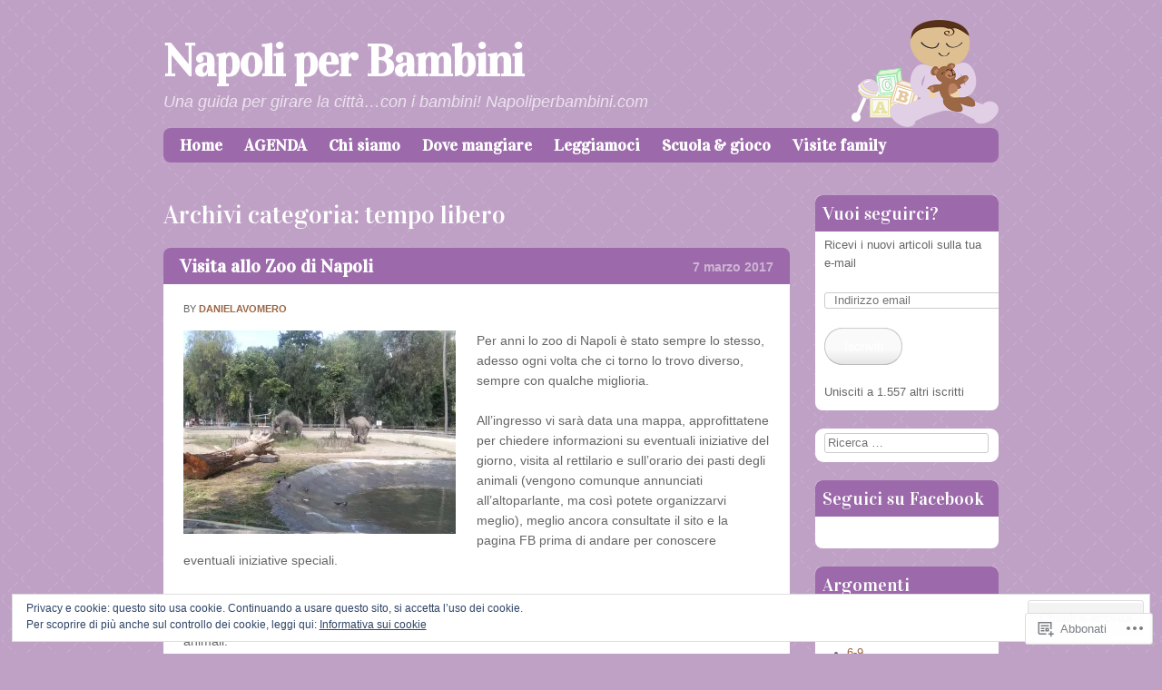

--- FILE ---
content_type: text/html; charset=UTF-8
request_url: https://napoliperbambini.com/category/tempo-libero/page/2/
body_size: 35623
content:
<!DOCTYPE html>
<html lang="it-IT">
<head>
<meta charset="UTF-8" />
<meta name="viewport" content="width=device-width" />
<title>tempo libero | Napoli per Bambini | Pagina 2</title>
<link rel="profile" href="http://gmpg.org/xfn/11" />
<link rel="pingback" href="https://napoliperbambini.com/xmlrpc.php" />
<!--[if lt IE 9]>
<script src="https://s0.wp.com/wp-content/themes/pub/babylog/js/html5.js?m=1349462066i" type="text/javascript"></script>
<![endif]-->

<meta name='robots' content='max-image-preview:large' />

<!-- Async WordPress.com Remote Login -->
<script id="wpcom_remote_login_js">
var wpcom_remote_login_extra_auth = '';
function wpcom_remote_login_remove_dom_node_id( element_id ) {
	var dom_node = document.getElementById( element_id );
	if ( dom_node ) { dom_node.parentNode.removeChild( dom_node ); }
}
function wpcom_remote_login_remove_dom_node_classes( class_name ) {
	var dom_nodes = document.querySelectorAll( '.' + class_name );
	for ( var i = 0; i < dom_nodes.length; i++ ) {
		dom_nodes[ i ].parentNode.removeChild( dom_nodes[ i ] );
	}
}
function wpcom_remote_login_final_cleanup() {
	wpcom_remote_login_remove_dom_node_classes( "wpcom_remote_login_msg" );
	wpcom_remote_login_remove_dom_node_id( "wpcom_remote_login_key" );
	wpcom_remote_login_remove_dom_node_id( "wpcom_remote_login_validate" );
	wpcom_remote_login_remove_dom_node_id( "wpcom_remote_login_js" );
	wpcom_remote_login_remove_dom_node_id( "wpcom_request_access_iframe" );
	wpcom_remote_login_remove_dom_node_id( "wpcom_request_access_styles" );
}

// Watch for messages back from the remote login
window.addEventListener( "message", function( e ) {
	if ( e.origin === "https://r-login.wordpress.com" ) {
		var data = {};
		try {
			data = JSON.parse( e.data );
		} catch( e ) {
			wpcom_remote_login_final_cleanup();
			return;
		}

		if ( data.msg === 'LOGIN' ) {
			// Clean up the login check iframe
			wpcom_remote_login_remove_dom_node_id( "wpcom_remote_login_key" );

			var id_regex = new RegExp( /^[0-9]+$/ );
			var token_regex = new RegExp( /^.*|.*|.*$/ );
			if (
				token_regex.test( data.token )
				&& id_regex.test( data.wpcomid )
			) {
				// We have everything we need to ask for a login
				var script = document.createElement( "script" );
				script.setAttribute( "id", "wpcom_remote_login_validate" );
				script.src = '/remote-login.php?wpcom_remote_login=validate'
					+ '&wpcomid=' + data.wpcomid
					+ '&token=' + encodeURIComponent( data.token )
					+ '&host=' + window.location.protocol
					+ '//' + window.location.hostname
					+ '&postid=7686'
					+ '&is_singular=';
				document.body.appendChild( script );
			}

			return;
		}

		// Safari ITP, not logged in, so redirect
		if ( data.msg === 'LOGIN-REDIRECT' ) {
			window.location = 'https://wordpress.com/log-in?redirect_to=' + window.location.href;
			return;
		}

		// Safari ITP, storage access failed, remove the request
		if ( data.msg === 'LOGIN-REMOVE' ) {
			var css_zap = 'html { -webkit-transition: margin-top 1s; transition: margin-top 1s; } /* 9001 */ html { margin-top: 0 !important; } * html body { margin-top: 0 !important; } @media screen and ( max-width: 782px ) { html { margin-top: 0 !important; } * html body { margin-top: 0 !important; } }';
			var style_zap = document.createElement( 'style' );
			style_zap.type = 'text/css';
			style_zap.appendChild( document.createTextNode( css_zap ) );
			document.body.appendChild( style_zap );

			var e = document.getElementById( 'wpcom_request_access_iframe' );
			e.parentNode.removeChild( e );

			document.cookie = 'wordpress_com_login_access=denied; path=/; max-age=31536000';

			return;
		}

		// Safari ITP
		if ( data.msg === 'REQUEST_ACCESS' ) {
			console.log( 'request access: safari' );

			// Check ITP iframe enable/disable knob
			if ( wpcom_remote_login_extra_auth !== 'safari_itp_iframe' ) {
				return;
			}

			// If we are in a "private window" there is no ITP.
			var private_window = false;
			try {
				var opendb = window.openDatabase( null, null, null, null );
			} catch( e ) {
				private_window = true;
			}

			if ( private_window ) {
				console.log( 'private window' );
				return;
			}

			var iframe = document.createElement( 'iframe' );
			iframe.id = 'wpcom_request_access_iframe';
			iframe.setAttribute( 'scrolling', 'no' );
			iframe.setAttribute( 'sandbox', 'allow-storage-access-by-user-activation allow-scripts allow-same-origin allow-top-navigation-by-user-activation' );
			iframe.src = 'https://r-login.wordpress.com/remote-login.php?wpcom_remote_login=request_access&origin=' + encodeURIComponent( data.origin ) + '&wpcomid=' + encodeURIComponent( data.wpcomid );

			var css = 'html { -webkit-transition: margin-top 1s; transition: margin-top 1s; } /* 9001 */ html { margin-top: 46px !important; } * html body { margin-top: 46px !important; } @media screen and ( max-width: 660px ) { html { margin-top: 71px !important; } * html body { margin-top: 71px !important; } #wpcom_request_access_iframe { display: block; height: 71px !important; } } #wpcom_request_access_iframe { border: 0px; height: 46px; position: fixed; top: 0; left: 0; width: 100%; min-width: 100%; z-index: 99999; background: #23282d; } ';

			var style = document.createElement( 'style' );
			style.type = 'text/css';
			style.id = 'wpcom_request_access_styles';
			style.appendChild( document.createTextNode( css ) );
			document.body.appendChild( style );

			document.body.appendChild( iframe );
		}

		if ( data.msg === 'DONE' ) {
			wpcom_remote_login_final_cleanup();
		}
	}
}, false );

// Inject the remote login iframe after the page has had a chance to load
// more critical resources
window.addEventListener( "DOMContentLoaded", function( e ) {
	var iframe = document.createElement( "iframe" );
	iframe.style.display = "none";
	iframe.setAttribute( "scrolling", "no" );
	iframe.setAttribute( "id", "wpcom_remote_login_key" );
	iframe.src = "https://r-login.wordpress.com/remote-login.php"
		+ "?wpcom_remote_login=key"
		+ "&origin=aHR0cHM6Ly9uYXBvbGlwZXJiYW1iaW5pLmNvbQ%3D%3D"
		+ "&wpcomid=44850554"
		+ "&time=" + Math.floor( Date.now() / 1000 );
	document.body.appendChild( iframe );
}, false );
</script>
<link rel='dns-prefetch' href='//s0.wp.com' />
<link rel='dns-prefetch' href='//fonts-api.wp.com' />
<link rel='dns-prefetch' href='//af.pubmine.com' />
<link rel="alternate" type="application/rss+xml" title="Napoli per Bambini &raquo; Feed" href="https://napoliperbambini.com/feed/" />
<link rel="alternate" type="application/rss+xml" title="Napoli per Bambini &raquo; Feed dei commenti" href="https://napoliperbambini.com/comments/feed/" />
<link rel="alternate" type="application/rss+xml" title="Napoli per Bambini &raquo; tempo libero Feed della categoria" href="https://napoliperbambini.com/category/tempo-libero/feed/" />
	<script type="text/javascript">
		/* <![CDATA[ */
		function addLoadEvent(func) {
			var oldonload = window.onload;
			if (typeof window.onload != 'function') {
				window.onload = func;
			} else {
				window.onload = function () {
					oldonload();
					func();
				}
			}
		}
		/* ]]> */
	</script>
	<link crossorigin='anonymous' rel='stylesheet' id='all-css-0-1' href='/_static/??/wp-content/mu-plugins/widgets/eu-cookie-law/templates/style.css,/wp-content/mu-plugins/jetpack-plugin/sun/modules/infinite-scroll/infinity.css?m=1753279645j&cssminify=yes' type='text/css' media='all' />
<style id='wp-emoji-styles-inline-css'>

	img.wp-smiley, img.emoji {
		display: inline !important;
		border: none !important;
		box-shadow: none !important;
		height: 1em !important;
		width: 1em !important;
		margin: 0 0.07em !important;
		vertical-align: -0.1em !important;
		background: none !important;
		padding: 0 !important;
	}
/*# sourceURL=wp-emoji-styles-inline-css */
</style>
<link crossorigin='anonymous' rel='stylesheet' id='all-css-2-1' href='/wp-content/plugins/gutenberg-core/v22.2.0/build/styles/block-library/style.css?m=1764855221i&cssminify=yes' type='text/css' media='all' />
<style id='wp-block-library-inline-css'>
.has-text-align-justify {
	text-align:justify;
}
.has-text-align-justify{text-align:justify;}

/*# sourceURL=wp-block-library-inline-css */
</style><style id='global-styles-inline-css'>
:root{--wp--preset--aspect-ratio--square: 1;--wp--preset--aspect-ratio--4-3: 4/3;--wp--preset--aspect-ratio--3-4: 3/4;--wp--preset--aspect-ratio--3-2: 3/2;--wp--preset--aspect-ratio--2-3: 2/3;--wp--preset--aspect-ratio--16-9: 16/9;--wp--preset--aspect-ratio--9-16: 9/16;--wp--preset--color--black: #000000;--wp--preset--color--cyan-bluish-gray: #abb8c3;--wp--preset--color--white: #ffffff;--wp--preset--color--pale-pink: #f78da7;--wp--preset--color--vivid-red: #cf2e2e;--wp--preset--color--luminous-vivid-orange: #ff6900;--wp--preset--color--luminous-vivid-amber: #fcb900;--wp--preset--color--light-green-cyan: #7bdcb5;--wp--preset--color--vivid-green-cyan: #00d084;--wp--preset--color--pale-cyan-blue: #8ed1fc;--wp--preset--color--vivid-cyan-blue: #0693e3;--wp--preset--color--vivid-purple: #9b51e0;--wp--preset--gradient--vivid-cyan-blue-to-vivid-purple: linear-gradient(135deg,rgb(6,147,227) 0%,rgb(155,81,224) 100%);--wp--preset--gradient--light-green-cyan-to-vivid-green-cyan: linear-gradient(135deg,rgb(122,220,180) 0%,rgb(0,208,130) 100%);--wp--preset--gradient--luminous-vivid-amber-to-luminous-vivid-orange: linear-gradient(135deg,rgb(252,185,0) 0%,rgb(255,105,0) 100%);--wp--preset--gradient--luminous-vivid-orange-to-vivid-red: linear-gradient(135deg,rgb(255,105,0) 0%,rgb(207,46,46) 100%);--wp--preset--gradient--very-light-gray-to-cyan-bluish-gray: linear-gradient(135deg,rgb(238,238,238) 0%,rgb(169,184,195) 100%);--wp--preset--gradient--cool-to-warm-spectrum: linear-gradient(135deg,rgb(74,234,220) 0%,rgb(151,120,209) 20%,rgb(207,42,186) 40%,rgb(238,44,130) 60%,rgb(251,105,98) 80%,rgb(254,248,76) 100%);--wp--preset--gradient--blush-light-purple: linear-gradient(135deg,rgb(255,206,236) 0%,rgb(152,150,240) 100%);--wp--preset--gradient--blush-bordeaux: linear-gradient(135deg,rgb(254,205,165) 0%,rgb(254,45,45) 50%,rgb(107,0,62) 100%);--wp--preset--gradient--luminous-dusk: linear-gradient(135deg,rgb(255,203,112) 0%,rgb(199,81,192) 50%,rgb(65,88,208) 100%);--wp--preset--gradient--pale-ocean: linear-gradient(135deg,rgb(255,245,203) 0%,rgb(182,227,212) 50%,rgb(51,167,181) 100%);--wp--preset--gradient--electric-grass: linear-gradient(135deg,rgb(202,248,128) 0%,rgb(113,206,126) 100%);--wp--preset--gradient--midnight: linear-gradient(135deg,rgb(2,3,129) 0%,rgb(40,116,252) 100%);--wp--preset--font-size--small: 13px;--wp--preset--font-size--medium: 20px;--wp--preset--font-size--large: 36px;--wp--preset--font-size--x-large: 42px;--wp--preset--font-family--albert-sans: 'Albert Sans', sans-serif;--wp--preset--font-family--alegreya: Alegreya, serif;--wp--preset--font-family--arvo: Arvo, serif;--wp--preset--font-family--bodoni-moda: 'Bodoni Moda', serif;--wp--preset--font-family--bricolage-grotesque: 'Bricolage Grotesque', sans-serif;--wp--preset--font-family--cabin: Cabin, sans-serif;--wp--preset--font-family--chivo: Chivo, sans-serif;--wp--preset--font-family--commissioner: Commissioner, sans-serif;--wp--preset--font-family--cormorant: Cormorant, serif;--wp--preset--font-family--courier-prime: 'Courier Prime', monospace;--wp--preset--font-family--crimson-pro: 'Crimson Pro', serif;--wp--preset--font-family--dm-mono: 'DM Mono', monospace;--wp--preset--font-family--dm-sans: 'DM Sans', sans-serif;--wp--preset--font-family--dm-serif-display: 'DM Serif Display', serif;--wp--preset--font-family--domine: Domine, serif;--wp--preset--font-family--eb-garamond: 'EB Garamond', serif;--wp--preset--font-family--epilogue: Epilogue, sans-serif;--wp--preset--font-family--fahkwang: Fahkwang, sans-serif;--wp--preset--font-family--figtree: Figtree, sans-serif;--wp--preset--font-family--fira-sans: 'Fira Sans', sans-serif;--wp--preset--font-family--fjalla-one: 'Fjalla One', sans-serif;--wp--preset--font-family--fraunces: Fraunces, serif;--wp--preset--font-family--gabarito: Gabarito, system-ui;--wp--preset--font-family--ibm-plex-mono: 'IBM Plex Mono', monospace;--wp--preset--font-family--ibm-plex-sans: 'IBM Plex Sans', sans-serif;--wp--preset--font-family--ibarra-real-nova: 'Ibarra Real Nova', serif;--wp--preset--font-family--instrument-serif: 'Instrument Serif', serif;--wp--preset--font-family--inter: Inter, sans-serif;--wp--preset--font-family--josefin-sans: 'Josefin Sans', sans-serif;--wp--preset--font-family--jost: Jost, sans-serif;--wp--preset--font-family--libre-baskerville: 'Libre Baskerville', serif;--wp--preset--font-family--libre-franklin: 'Libre Franklin', sans-serif;--wp--preset--font-family--literata: Literata, serif;--wp--preset--font-family--lora: Lora, serif;--wp--preset--font-family--merriweather: Merriweather, serif;--wp--preset--font-family--montserrat: Montserrat, sans-serif;--wp--preset--font-family--newsreader: Newsreader, serif;--wp--preset--font-family--noto-sans-mono: 'Noto Sans Mono', sans-serif;--wp--preset--font-family--nunito: Nunito, sans-serif;--wp--preset--font-family--open-sans: 'Open Sans', sans-serif;--wp--preset--font-family--overpass: Overpass, sans-serif;--wp--preset--font-family--pt-serif: 'PT Serif', serif;--wp--preset--font-family--petrona: Petrona, serif;--wp--preset--font-family--piazzolla: Piazzolla, serif;--wp--preset--font-family--playfair-display: 'Playfair Display', serif;--wp--preset--font-family--plus-jakarta-sans: 'Plus Jakarta Sans', sans-serif;--wp--preset--font-family--poppins: Poppins, sans-serif;--wp--preset--font-family--raleway: Raleway, sans-serif;--wp--preset--font-family--roboto: Roboto, sans-serif;--wp--preset--font-family--roboto-slab: 'Roboto Slab', serif;--wp--preset--font-family--rubik: Rubik, sans-serif;--wp--preset--font-family--rufina: Rufina, serif;--wp--preset--font-family--sora: Sora, sans-serif;--wp--preset--font-family--source-sans-3: 'Source Sans 3', sans-serif;--wp--preset--font-family--source-serif-4: 'Source Serif 4', serif;--wp--preset--font-family--space-mono: 'Space Mono', monospace;--wp--preset--font-family--syne: Syne, sans-serif;--wp--preset--font-family--texturina: Texturina, serif;--wp--preset--font-family--urbanist: Urbanist, sans-serif;--wp--preset--font-family--work-sans: 'Work Sans', sans-serif;--wp--preset--spacing--20: 0.44rem;--wp--preset--spacing--30: 0.67rem;--wp--preset--spacing--40: 1rem;--wp--preset--spacing--50: 1.5rem;--wp--preset--spacing--60: 2.25rem;--wp--preset--spacing--70: 3.38rem;--wp--preset--spacing--80: 5.06rem;--wp--preset--shadow--natural: 6px 6px 9px rgba(0, 0, 0, 0.2);--wp--preset--shadow--deep: 12px 12px 50px rgba(0, 0, 0, 0.4);--wp--preset--shadow--sharp: 6px 6px 0px rgba(0, 0, 0, 0.2);--wp--preset--shadow--outlined: 6px 6px 0px -3px rgb(255, 255, 255), 6px 6px rgb(0, 0, 0);--wp--preset--shadow--crisp: 6px 6px 0px rgb(0, 0, 0);}:where(.is-layout-flex){gap: 0.5em;}:where(.is-layout-grid){gap: 0.5em;}body .is-layout-flex{display: flex;}.is-layout-flex{flex-wrap: wrap;align-items: center;}.is-layout-flex > :is(*, div){margin: 0;}body .is-layout-grid{display: grid;}.is-layout-grid > :is(*, div){margin: 0;}:where(.wp-block-columns.is-layout-flex){gap: 2em;}:where(.wp-block-columns.is-layout-grid){gap: 2em;}:where(.wp-block-post-template.is-layout-flex){gap: 1.25em;}:where(.wp-block-post-template.is-layout-grid){gap: 1.25em;}.has-black-color{color: var(--wp--preset--color--black) !important;}.has-cyan-bluish-gray-color{color: var(--wp--preset--color--cyan-bluish-gray) !important;}.has-white-color{color: var(--wp--preset--color--white) !important;}.has-pale-pink-color{color: var(--wp--preset--color--pale-pink) !important;}.has-vivid-red-color{color: var(--wp--preset--color--vivid-red) !important;}.has-luminous-vivid-orange-color{color: var(--wp--preset--color--luminous-vivid-orange) !important;}.has-luminous-vivid-amber-color{color: var(--wp--preset--color--luminous-vivid-amber) !important;}.has-light-green-cyan-color{color: var(--wp--preset--color--light-green-cyan) !important;}.has-vivid-green-cyan-color{color: var(--wp--preset--color--vivid-green-cyan) !important;}.has-pale-cyan-blue-color{color: var(--wp--preset--color--pale-cyan-blue) !important;}.has-vivid-cyan-blue-color{color: var(--wp--preset--color--vivid-cyan-blue) !important;}.has-vivid-purple-color{color: var(--wp--preset--color--vivid-purple) !important;}.has-black-background-color{background-color: var(--wp--preset--color--black) !important;}.has-cyan-bluish-gray-background-color{background-color: var(--wp--preset--color--cyan-bluish-gray) !important;}.has-white-background-color{background-color: var(--wp--preset--color--white) !important;}.has-pale-pink-background-color{background-color: var(--wp--preset--color--pale-pink) !important;}.has-vivid-red-background-color{background-color: var(--wp--preset--color--vivid-red) !important;}.has-luminous-vivid-orange-background-color{background-color: var(--wp--preset--color--luminous-vivid-orange) !important;}.has-luminous-vivid-amber-background-color{background-color: var(--wp--preset--color--luminous-vivid-amber) !important;}.has-light-green-cyan-background-color{background-color: var(--wp--preset--color--light-green-cyan) !important;}.has-vivid-green-cyan-background-color{background-color: var(--wp--preset--color--vivid-green-cyan) !important;}.has-pale-cyan-blue-background-color{background-color: var(--wp--preset--color--pale-cyan-blue) !important;}.has-vivid-cyan-blue-background-color{background-color: var(--wp--preset--color--vivid-cyan-blue) !important;}.has-vivid-purple-background-color{background-color: var(--wp--preset--color--vivid-purple) !important;}.has-black-border-color{border-color: var(--wp--preset--color--black) !important;}.has-cyan-bluish-gray-border-color{border-color: var(--wp--preset--color--cyan-bluish-gray) !important;}.has-white-border-color{border-color: var(--wp--preset--color--white) !important;}.has-pale-pink-border-color{border-color: var(--wp--preset--color--pale-pink) !important;}.has-vivid-red-border-color{border-color: var(--wp--preset--color--vivid-red) !important;}.has-luminous-vivid-orange-border-color{border-color: var(--wp--preset--color--luminous-vivid-orange) !important;}.has-luminous-vivid-amber-border-color{border-color: var(--wp--preset--color--luminous-vivid-amber) !important;}.has-light-green-cyan-border-color{border-color: var(--wp--preset--color--light-green-cyan) !important;}.has-vivid-green-cyan-border-color{border-color: var(--wp--preset--color--vivid-green-cyan) !important;}.has-pale-cyan-blue-border-color{border-color: var(--wp--preset--color--pale-cyan-blue) !important;}.has-vivid-cyan-blue-border-color{border-color: var(--wp--preset--color--vivid-cyan-blue) !important;}.has-vivid-purple-border-color{border-color: var(--wp--preset--color--vivid-purple) !important;}.has-vivid-cyan-blue-to-vivid-purple-gradient-background{background: var(--wp--preset--gradient--vivid-cyan-blue-to-vivid-purple) !important;}.has-light-green-cyan-to-vivid-green-cyan-gradient-background{background: var(--wp--preset--gradient--light-green-cyan-to-vivid-green-cyan) !important;}.has-luminous-vivid-amber-to-luminous-vivid-orange-gradient-background{background: var(--wp--preset--gradient--luminous-vivid-amber-to-luminous-vivid-orange) !important;}.has-luminous-vivid-orange-to-vivid-red-gradient-background{background: var(--wp--preset--gradient--luminous-vivid-orange-to-vivid-red) !important;}.has-very-light-gray-to-cyan-bluish-gray-gradient-background{background: var(--wp--preset--gradient--very-light-gray-to-cyan-bluish-gray) !important;}.has-cool-to-warm-spectrum-gradient-background{background: var(--wp--preset--gradient--cool-to-warm-spectrum) !important;}.has-blush-light-purple-gradient-background{background: var(--wp--preset--gradient--blush-light-purple) !important;}.has-blush-bordeaux-gradient-background{background: var(--wp--preset--gradient--blush-bordeaux) !important;}.has-luminous-dusk-gradient-background{background: var(--wp--preset--gradient--luminous-dusk) !important;}.has-pale-ocean-gradient-background{background: var(--wp--preset--gradient--pale-ocean) !important;}.has-electric-grass-gradient-background{background: var(--wp--preset--gradient--electric-grass) !important;}.has-midnight-gradient-background{background: var(--wp--preset--gradient--midnight) !important;}.has-small-font-size{font-size: var(--wp--preset--font-size--small) !important;}.has-medium-font-size{font-size: var(--wp--preset--font-size--medium) !important;}.has-large-font-size{font-size: var(--wp--preset--font-size--large) !important;}.has-x-large-font-size{font-size: var(--wp--preset--font-size--x-large) !important;}.has-albert-sans-font-family{font-family: var(--wp--preset--font-family--albert-sans) !important;}.has-alegreya-font-family{font-family: var(--wp--preset--font-family--alegreya) !important;}.has-arvo-font-family{font-family: var(--wp--preset--font-family--arvo) !important;}.has-bodoni-moda-font-family{font-family: var(--wp--preset--font-family--bodoni-moda) !important;}.has-bricolage-grotesque-font-family{font-family: var(--wp--preset--font-family--bricolage-grotesque) !important;}.has-cabin-font-family{font-family: var(--wp--preset--font-family--cabin) !important;}.has-chivo-font-family{font-family: var(--wp--preset--font-family--chivo) !important;}.has-commissioner-font-family{font-family: var(--wp--preset--font-family--commissioner) !important;}.has-cormorant-font-family{font-family: var(--wp--preset--font-family--cormorant) !important;}.has-courier-prime-font-family{font-family: var(--wp--preset--font-family--courier-prime) !important;}.has-crimson-pro-font-family{font-family: var(--wp--preset--font-family--crimson-pro) !important;}.has-dm-mono-font-family{font-family: var(--wp--preset--font-family--dm-mono) !important;}.has-dm-sans-font-family{font-family: var(--wp--preset--font-family--dm-sans) !important;}.has-dm-serif-display-font-family{font-family: var(--wp--preset--font-family--dm-serif-display) !important;}.has-domine-font-family{font-family: var(--wp--preset--font-family--domine) !important;}.has-eb-garamond-font-family{font-family: var(--wp--preset--font-family--eb-garamond) !important;}.has-epilogue-font-family{font-family: var(--wp--preset--font-family--epilogue) !important;}.has-fahkwang-font-family{font-family: var(--wp--preset--font-family--fahkwang) !important;}.has-figtree-font-family{font-family: var(--wp--preset--font-family--figtree) !important;}.has-fira-sans-font-family{font-family: var(--wp--preset--font-family--fira-sans) !important;}.has-fjalla-one-font-family{font-family: var(--wp--preset--font-family--fjalla-one) !important;}.has-fraunces-font-family{font-family: var(--wp--preset--font-family--fraunces) !important;}.has-gabarito-font-family{font-family: var(--wp--preset--font-family--gabarito) !important;}.has-ibm-plex-mono-font-family{font-family: var(--wp--preset--font-family--ibm-plex-mono) !important;}.has-ibm-plex-sans-font-family{font-family: var(--wp--preset--font-family--ibm-plex-sans) !important;}.has-ibarra-real-nova-font-family{font-family: var(--wp--preset--font-family--ibarra-real-nova) !important;}.has-instrument-serif-font-family{font-family: var(--wp--preset--font-family--instrument-serif) !important;}.has-inter-font-family{font-family: var(--wp--preset--font-family--inter) !important;}.has-josefin-sans-font-family{font-family: var(--wp--preset--font-family--josefin-sans) !important;}.has-jost-font-family{font-family: var(--wp--preset--font-family--jost) !important;}.has-libre-baskerville-font-family{font-family: var(--wp--preset--font-family--libre-baskerville) !important;}.has-libre-franklin-font-family{font-family: var(--wp--preset--font-family--libre-franklin) !important;}.has-literata-font-family{font-family: var(--wp--preset--font-family--literata) !important;}.has-lora-font-family{font-family: var(--wp--preset--font-family--lora) !important;}.has-merriweather-font-family{font-family: var(--wp--preset--font-family--merriweather) !important;}.has-montserrat-font-family{font-family: var(--wp--preset--font-family--montserrat) !important;}.has-newsreader-font-family{font-family: var(--wp--preset--font-family--newsreader) !important;}.has-noto-sans-mono-font-family{font-family: var(--wp--preset--font-family--noto-sans-mono) !important;}.has-nunito-font-family{font-family: var(--wp--preset--font-family--nunito) !important;}.has-open-sans-font-family{font-family: var(--wp--preset--font-family--open-sans) !important;}.has-overpass-font-family{font-family: var(--wp--preset--font-family--overpass) !important;}.has-pt-serif-font-family{font-family: var(--wp--preset--font-family--pt-serif) !important;}.has-petrona-font-family{font-family: var(--wp--preset--font-family--petrona) !important;}.has-piazzolla-font-family{font-family: var(--wp--preset--font-family--piazzolla) !important;}.has-playfair-display-font-family{font-family: var(--wp--preset--font-family--playfair-display) !important;}.has-plus-jakarta-sans-font-family{font-family: var(--wp--preset--font-family--plus-jakarta-sans) !important;}.has-poppins-font-family{font-family: var(--wp--preset--font-family--poppins) !important;}.has-raleway-font-family{font-family: var(--wp--preset--font-family--raleway) !important;}.has-roboto-font-family{font-family: var(--wp--preset--font-family--roboto) !important;}.has-roboto-slab-font-family{font-family: var(--wp--preset--font-family--roboto-slab) !important;}.has-rubik-font-family{font-family: var(--wp--preset--font-family--rubik) !important;}.has-rufina-font-family{font-family: var(--wp--preset--font-family--rufina) !important;}.has-sora-font-family{font-family: var(--wp--preset--font-family--sora) !important;}.has-source-sans-3-font-family{font-family: var(--wp--preset--font-family--source-sans-3) !important;}.has-source-serif-4-font-family{font-family: var(--wp--preset--font-family--source-serif-4) !important;}.has-space-mono-font-family{font-family: var(--wp--preset--font-family--space-mono) !important;}.has-syne-font-family{font-family: var(--wp--preset--font-family--syne) !important;}.has-texturina-font-family{font-family: var(--wp--preset--font-family--texturina) !important;}.has-urbanist-font-family{font-family: var(--wp--preset--font-family--urbanist) !important;}.has-work-sans-font-family{font-family: var(--wp--preset--font-family--work-sans) !important;}
/*# sourceURL=global-styles-inline-css */
</style>

<style id='classic-theme-styles-inline-css'>
/*! This file is auto-generated */
.wp-block-button__link{color:#fff;background-color:#32373c;border-radius:9999px;box-shadow:none;text-decoration:none;padding:calc(.667em + 2px) calc(1.333em + 2px);font-size:1.125em}.wp-block-file__button{background:#32373c;color:#fff;text-decoration:none}
/*# sourceURL=/wp-includes/css/classic-themes.min.css */
</style>
<link crossorigin='anonymous' rel='stylesheet' id='all-css-4-1' href='/_static/??-eJx9jsEKwjAQRH/IzZJaqh7Eb2nSpUazzdJNLP17I0IVBC9zGN4bBhcBn6ZMU0aJZQyTok8uJn9XbIw9GgsaWCLBTA/T4hA0bwRoXiMZr7rDryEu8NmaqfYsfX4RTEPoKRJX7J+2SHXAOZlJFWpyKAz5WkX98d41SnHoerfGNOL268Jne2htd9rvm+72BAJvVzI=&cssminify=yes' type='text/css' media='all' />
<link rel='stylesheet' id='babylog-vidaloka-css' href='https://fonts-api.wp.com/css?family=Vidaloka&#038;ver=6.9-RC2-61304' media='all' />
<style id='jetpack_facebook_likebox-inline-css'>
.widget_facebook_likebox {
	overflow: hidden;
}

/*# sourceURL=/wp-content/mu-plugins/jetpack-plugin/sun/modules/widgets/facebook-likebox/style.css */
</style>
<link crossorigin='anonymous' rel='stylesheet' id='all-css-8-1' href='/_static/??-eJzTLy/QTc7PK0nNK9HPLdUtyClNz8wr1i9KTcrJTwcy0/WTi5G5ekCujj52Temp+bo5+cmJJZn5eSgc3bScxMwikFb7XFtDE1NLExMLc0OTLACohS2q&cssminify=yes' type='text/css' media='all' />
<style id='jetpack-global-styles-frontend-style-inline-css'>
:root { --font-headings: unset; --font-base: unset; --font-headings-default: -apple-system,BlinkMacSystemFont,"Segoe UI",Roboto,Oxygen-Sans,Ubuntu,Cantarell,"Helvetica Neue",sans-serif; --font-base-default: -apple-system,BlinkMacSystemFont,"Segoe UI",Roboto,Oxygen-Sans,Ubuntu,Cantarell,"Helvetica Neue",sans-serif;}
/*# sourceURL=jetpack-global-styles-frontend-style-inline-css */
</style>
<link crossorigin='anonymous' rel='stylesheet' id='all-css-10-1' href='/wp-content/themes/h4/global.css?m=1420737423i&cssminify=yes' type='text/css' media='all' />
<script type="text/javascript" id="wpcom-actionbar-placeholder-js-extra">
/* <![CDATA[ */
var actionbardata = {"siteID":"44850554","postID":"0","siteURL":"https://napoliperbambini.com","xhrURL":"https://napoliperbambini.com/wp-admin/admin-ajax.php","nonce":"790e1839d9","isLoggedIn":"","statusMessage":"","subsEmailDefault":"instantly","proxyScriptUrl":"https://s0.wp.com/wp-content/js/wpcom-proxy-request.js?m=1513050504i&amp;ver=20211021","i18n":{"followedText":"I nuovi articoli del sito saranno visibili sul tuo \u003Ca href=\"https://wordpress.com/reader\"\u003EReader\u003C/a\u003E","foldBar":"Riduci la barra","unfoldBar":"Espandi la barra","shortLinkCopied":"Shortlink copiato negli appunti."}};
//# sourceURL=wpcom-actionbar-placeholder-js-extra
/* ]]> */
</script>
<script type="text/javascript" id="jetpack-mu-wpcom-settings-js-before">
/* <![CDATA[ */
var JETPACK_MU_WPCOM_SETTINGS = {"assetsUrl":"https://s0.wp.com/wp-content/mu-plugins/jetpack-mu-wpcom-plugin/sun/jetpack_vendor/automattic/jetpack-mu-wpcom/src/build/"};
//# sourceURL=jetpack-mu-wpcom-settings-js-before
/* ]]> */
</script>
<script crossorigin='anonymous' type='text/javascript'  src='/_static/??-eJyFjcsOwiAQRX/I6dSa+lgYvwWBEAgMOAPW/n3bqIk7V2dxT87FqYDOVC1VDIIcKxTOr7kLssN186RjM1a2MTya5fmDLnn6K0HyjlW1v/L37R6zgxKb8yQ4ZTbKCOioRN4hnQo+hw1AmcCZwmvilq7709CPh/54voQFmNpFWg=='></script>
<script type="text/javascript" id="rlt-proxy-js-after">
/* <![CDATA[ */
	rltInitialize( {"token":null,"iframeOrigins":["https:\/\/widgets.wp.com"]} );
//# sourceURL=rlt-proxy-js-after
/* ]]> */
</script>
<link rel="EditURI" type="application/rsd+xml" title="RSD" href="https://napolibimbi.wordpress.com/xmlrpc.php?rsd" />
<meta name="generator" content="WordPress.com" />

<!-- Jetpack Open Graph Tags -->
<meta property="og:type" content="website" />
<meta property="og:title" content="tempo libero &#8211; Pagina 2 &#8211; Napoli per Bambini" />
<meta property="og:url" content="https://napoliperbambini.com/category/tempo-libero/" />
<meta property="og:site_name" content="Napoli per Bambini" />
<meta property="og:image" content="https://secure.gravatar.com/blavatar/36df3d8f61ead0d59358ffd622dec9a2589e956e0d053945bf071cedbad1cc1e?s=200&#038;ts=1769175854" />
<meta property="og:image:width" content="200" />
<meta property="og:image:height" content="200" />
<meta property="og:image:alt" content="" />
<meta property="og:locale" content="it_IT" />

<!-- End Jetpack Open Graph Tags -->
<link rel="shortcut icon" type="image/x-icon" href="https://secure.gravatar.com/blavatar/36df3d8f61ead0d59358ffd622dec9a2589e956e0d053945bf071cedbad1cc1e?s=32" sizes="16x16" />
<link rel="icon" type="image/x-icon" href="https://secure.gravatar.com/blavatar/36df3d8f61ead0d59358ffd622dec9a2589e956e0d053945bf071cedbad1cc1e?s=32" sizes="16x16" />
<link rel="apple-touch-icon" href="https://secure.gravatar.com/blavatar/36df3d8f61ead0d59358ffd622dec9a2589e956e0d053945bf071cedbad1cc1e?s=114" />
<link rel='openid.server' href='https://napoliperbambini.com/?openidserver=1' />
<link rel='openid.delegate' href='https://napoliperbambini.com/' />
<link rel="search" type="application/opensearchdescription+xml" href="https://napoliperbambini.com/osd.xml" title="Napoli per Bambini" />
<link rel="search" type="application/opensearchdescription+xml" href="https://s1.wp.com/opensearch.xml" title="WordPress.com" />
<style type="text/css">.recentcomments a{display:inline !important;padding:0 !important;margin:0 !important;}</style>		<style type="text/css">
			.recentcomments a {
				display: inline !important;
				padding: 0 !important;
				margin: 0 !important;
			}

			table.recentcommentsavatartop img.avatar, table.recentcommentsavatarend img.avatar {
				border: 0px;
				margin: 0;
			}

			table.recentcommentsavatartop a, table.recentcommentsavatarend a {
				border: 0px !important;
				background-color: transparent !important;
			}

			td.recentcommentsavatarend, td.recentcommentsavatartop {
				padding: 0px 0px 1px 0px;
				margin: 0px;
			}

			td.recentcommentstextend {
				border: none !important;
				padding: 0px 0px 2px 10px;
			}

			.rtl td.recentcommentstextend {
				padding: 0px 10px 2px 0px;
			}

			td.recentcommentstexttop {
				border: none;
				padding: 0px 0px 0px 10px;
			}

			.rtl td.recentcommentstexttop {
				padding: 0px 10px 0px 0px;
			}
		</style>
		<meta name="description" content="Post su tempo libero scritto da danielavomero, Laura e .ansansalvatore" />
	<style type="text/css">
			.site-title a,
		.site-description {
			color: #fff !important;
		}
		</style>
	<style type="text/css" id="custom-background-css">
body.custom-background { background-image: url("https://s0.wp.com/wp-content/themes/pub/babylog/images/background-purple.png?m=1391150674i"); background-position: left top; background-size: auto; background-repeat: repeat; background-attachment: scroll; }
</style>
	<script type="text/javascript">
/* <![CDATA[ */
var wa_client = {}; wa_client.cmd = []; wa_client.config = { 'blog_id': 44850554, 'blog_language': 'it', 'is_wordads': false, 'hosting_type': 0, 'afp_account_id': 'pub-8825973273070598', 'afp_host_id': 5038568878849053, 'theme': 'pub/babylog', '_': { 'title': 'Pubblicità', 'privacy_settings': 'Impostazioni sulla privacy' }, 'formats': [ 'belowpost', 'bottom_sticky', 'sidebar_sticky_right', 'sidebar', 'gutenberg_rectangle', 'gutenberg_leaderboard', 'gutenberg_mobile_leaderboard', 'gutenberg_skyscraper' ] };
/* ]]> */
</script>
		<script type="text/javascript">

			window.doNotSellCallback = function() {

				var linkElements = [
					'a[href="https://wordpress.com/?ref=footer_blog"]',
					'a[href="https://wordpress.com/?ref=footer_website"]',
					'a[href="https://wordpress.com/?ref=vertical_footer"]',
					'a[href^="https://wordpress.com/?ref=footer_segment_"]',
				].join(',');

				var dnsLink = document.createElement( 'a' );
				dnsLink.href = 'https://wordpress.com/it/advertising-program-optout/';
				dnsLink.classList.add( 'do-not-sell-link' );
				dnsLink.rel = 'nofollow';
				dnsLink.style.marginLeft = '0.5em';
				dnsLink.textContent = 'Non vendere o condividere le mie informazioni personali';

				var creditLinks = document.querySelectorAll( linkElements );

				if ( 0 === creditLinks.length ) {
					return false;
				}

				Array.prototype.forEach.call( creditLinks, function( el ) {
					el.insertAdjacentElement( 'afterend', dnsLink );
				});

				return true;
			};

		</script>
		<script type="text/javascript">
	window.google_analytics_uacct = "UA-52447-2";
</script>

<script type="text/javascript">
	var _gaq = _gaq || [];
	_gaq.push(['_setAccount', 'UA-52447-2']);
	_gaq.push(['_gat._anonymizeIp']);
	_gaq.push(['_setDomainName', 'none']);
	_gaq.push(['_setAllowLinker', true]);
	_gaq.push(['_initData']);
	_gaq.push(['_trackPageview']);

	(function() {
		var ga = document.createElement('script'); ga.type = 'text/javascript'; ga.async = true;
		ga.src = ('https:' == document.location.protocol ? 'https://ssl' : 'http://www') + '.google-analytics.com/ga.js';
		(document.getElementsByTagName('head')[0] || document.getElementsByTagName('body')[0]).appendChild(ga);
	})();
</script>
<link crossorigin='anonymous' rel='stylesheet' id='all-css-0-3' href='/_static/??-eJydjtkKwjAQRX/IdogL6oP4KZJOhjLtZCGTUPr3VlzAF1Efz+VyODClBmMoFAr42iSpPQeFgUqyOD4YtAa4cEDoJOKooBMnyi2qruBrgY+uCimgzbEqyevzHH703YMqi1uwU8ycCsfl+0at5/BnaGEh1/RWhPL8iW7+sz+Z/W5zPJitWQ9XT4eB1Q==&cssminify=yes' type='text/css' media='all' />
</head>

<body class="archive paged category category-tempo-libero category-14299 custom-background paged-2 category-paged-2 wp-theme-pubbabylog customizer-styles-applied group-blog theme-color-purple jetpack-reblog-enabled">
<div id="page" class="hfeed site">
			<header id="masthead" class="site-header" role="banner">
		<hgroup>
			<h1 class="site-title"><a href="https://napoliperbambini.com/" title="Napoli per Bambini" rel="home">Napoli per Bambini</a></h1>

			<div id="baby-graphic"><img src="https://s0.wp.com/wp-content/themes/pub/babylog/images/purple-medium-brown.png?m=1391150674i" alt="" /></div>
			<h2 class="site-description">Una guida per girare la città&#8230;con i bambini! Napoliperbambini.com</h2>
		</hgroup>

		<nav role="navigation" class="site-navigation main-navigation">
			<h1 class="assistive-text">Menu</h1>
			<div class="assistive-text skip-link"><a href="#content" title="Vai al contenuto">Vai al contenuto</a></div>

			<div class="menu"><ul>
<li ><a href="https://napoliperbambini.com/">Home</a></li><li class="page_item page-item-898"><a href="https://napoliperbambini.com/agenda/">AGENDA</a></li>
<li class="page_item page-item-172"><a href="https://napoliperbambini.com/chi-siamo/">Chi siamo</a></li>
<li class="page_item page-item-187"><a href="https://napoliperbambini.com/dove-mangiare/">Dove mangiare</a></li>
<li class="page_item page-item-341"><a href="https://napoliperbambini.com/leggiamoci/">Leggiamoci</a></li>
<li class="page_item page-item-233"><a href="https://napoliperbambini.com/tempo-libero/">Scuola &amp; gioco</a></li>
<li class="page_item page-item-55"><a href="https://napoliperbambini.com/percorsi/">Visite family</a></li>
</ul></div>
		</nav><!-- .site-navigation .main-navigation -->
	</header><!-- #masthead .site-header -->

	<div id="main" class="site-main">
		<section id="primary" class="content-area">
			<div id="content" class="site-content" role="main">

			
				<header class="page-header">
					<h1 class="page-title">
						Archivi categoria: <span>tempo libero</span>					</h1>
									</header><!-- .page-header -->

								
					
<article id="post-7686" class="post-7686 post type-post status-publish format-standard hentry category-percorsi category-senza-categoria category-tempo-libero">
	<header class="entry-header">
		<h1 class="entry-title"><a href="https://napoliperbambini.com/2017/03/07/visita-allo-zoo-di-napoli/" rel="bookmark">Visita allo Zoo di&nbsp;Napoli</a></h1>
		<a href="https://napoliperbambini.com/2017/03/07/visita-allo-zoo-di-napoli/" title="17:27" rel="bookmark"><time class="entry-date" datetime="2017-03-07T17:27:12+00:00" pubdate>7 marzo 2017</time></a>	</header><!-- .entry-header -->
	<div class="content-wrapper">
					<div class="entry-meta">
				<span class="byline">By <span class="author vcard"><a class="url fn n" href="https://napoliperbambini.com/author/danielavomero/" title="Vedi tutti gli articoli di danielavomero" rel="author">danielavomero</a></span></span></span>			</div><!-- .entry-meta -->
						<div class="entry-content">
			<p><a href="https://napoliperbambini.com/wp-content/uploads/2017/03/elefanti.jpg"><img data-attachment-id="7687" data-permalink="https://napoliperbambini.com/2017/03/07/visita-allo-zoo-di-napoli/elefanti/#main" data-orig-file="https://napoliperbambini.com/wp-content/uploads/2017/03/elefanti.jpg" data-orig-size="3264,2448" data-comments-opened="1" data-image-meta="{&quot;aperture&quot;:&quot;2.4&quot;,&quot;credit&quot;:&quot;&quot;,&quot;camera&quot;:&quot;RAINBOW 4G&quot;,&quot;caption&quot;:&quot;&quot;,&quot;created_timestamp&quot;:&quot;1468057209&quot;,&quot;copyright&quot;:&quot;&quot;,&quot;focal_length&quot;:&quot;3.5&quot;,&quot;iso&quot;:&quot;61&quot;,&quot;shutter_speed&quot;:&quot;0.0007&quot;,&quot;title&quot;:&quot;&quot;,&quot;orientation&quot;:&quot;1&quot;}" data-image-title="elefanti" data-image-description="" data-image-caption="" data-medium-file="https://napoliperbambini.com/wp-content/uploads/2017/03/elefanti.jpg?w=300" data-large-file="https://napoliperbambini.com/wp-content/uploads/2017/03/elefanti.jpg?w=646" class="alignleft size-medium wp-image-7687" src="https://napoliperbambini.com/wp-content/uploads/2017/03/elefanti.jpg?w=300&#038;h=225" alt="elefanti" width="300" height="225" srcset="https://napoliperbambini.com/wp-content/uploads/2017/03/elefanti.jpg?w=300 300w, https://napoliperbambini.com/wp-content/uploads/2017/03/elefanti.jpg?w=600 600w, https://napoliperbambini.com/wp-content/uploads/2017/03/elefanti.jpg?w=150 150w" sizes="(max-width: 300px) 100vw, 300px" /></a>Per anni lo zoo di Napoli è stato sempre lo stesso, adesso ogni volta che ci torno lo trovo diverso, sempre con qualche miglioria.</p>
<p>All&#8217;ingresso vi sarà data una mappa, approfittatene per chiedere informazioni su eventuali iniziative del giorno, visita al rettilario e sull&#8217;orario dei pasti degli animali (vengono comunque annunciati all&#8217;altoparlante, ma così potete organizzarvi meglio), meglio ancora consultate il sito e la pagina FB prima di andare per conoscere eventuali iniziative speciali.</p>
<p>Ad accogliervi c&#8217;è l&#8217;area che ospita gli elefanti, procedendo sulla sinistra c&#8217;è l&#8217;area della Grande Fattoria, è anche possibile (per un&#8217;offerta libera) prendere un coppetto di fieno e semi da dare agli animali.</p>
<p>Ci sono due aree giochi ed una riservata al pic-nic per prendervi i vostri momenti di pausa. Son presenti anche dei punti ristoro, potete organizzarvi per passare l&#8217;intera giornata: i miei figli in questo luogo sembrano non stancarsi mai di camminare! Potete dedicarvi all&#8217;esplorazione o scegliere il percorso dalla <a href="http://www.lozoodinapoli.it/img/media/mappa.pdf">mappa</a>.</p>
<p>Troverete le tigri finalmente in un ampio spazio a loro dedicato e l&#8217;ippopotamo con una piscina privata, il laghetto e pavoni che scorrazzano liberi. Spero che si continui così!</p>
<p>Costo: 10 € a persona<br />
bimbi sotto i 3 anni e over 70 gratis<br />
info 08119363154<br />
3886528552<br />
<a href="https://www.facebook.com/zoodinapoli/?fref=ts">http://www.lozoodinapoli.it<br />
FB</a><br />
biglietto on line anche su: <a href="http://www.etes.it" rel="nofollow">http://www.etes.it</a><br />
Lo Zoo di Napoli<br />
Viale J.F. Kennedy, 76</p>
<p><span style="border-radius:2px;text-indent:20px;width:auto;padding:0 4px 0 0;text-align:center;font:bold 11px/20px 'Helvetica Neue', Helvetica, sans-serif;color:#ffffff;background:#bd081c no-repeat scroll 3px 50% / 14px 14px;position:absolute;opacity:1;z-index:8675309;display:none;cursor:pointer;">Salva</span></p>
<p><span style="border-radius:2px;text-indent:20px;width:auto;padding:0 4px 0 0;text-align:center;font:bold 11px/20px 'Helvetica Neue', Helvetica, sans-serif;color:#ffffff;background:#bd081c no-repeat scroll 3px 50% / 14px 14px;position:absolute;opacity:1;z-index:8675309;display:none;cursor:pointer;">Salva</span></p>
<p><span style="border-radius:2px;text-indent:20px;width:auto;padding:0 4px 0 0;text-align:center;font:bold 11px/20px 'Helvetica Neue', Helvetica, sans-serif;color:#ffffff;background:#bd081c no-repeat scroll 3px 50% / 14px 14px;position:absolute;opacity:1;z-index:8675309;display:none;cursor:pointer;top:44px;left:20px;">Salva</span></p>
<p><span style="border-radius:2px;text-indent:20px;width:auto;padding:0 4px 0 0;text-align:center;font:bold 11px/20px 'Helvetica Neue', Helvetica, sans-serif;color:#ffffff;background:#bd081c no-repeat scroll 3px 50% / 14px 14px;position:absolute;opacity:1;z-index:8675309;display:none;cursor:pointer;top:44px;left:20px;">Salva</span></p>
<p><span style="border-radius:2px;text-indent:20px;width:auto;padding:0 4px 0 0;text-align:center;font:bold 11px/20px 'Helvetica Neue', Helvetica, sans-serif;color:#ffffff;background:#bd081c no-repeat scroll 3px 50% / 14px 14px;position:absolute;opacity:1;z-index:8675309;display:none;cursor:pointer;">Salva</span></p>
<p><span style="border-radius:2px;text-indent:20px;width:auto;padding:0 4px 0 0;text-align:center;font:bold 11px/20px 'Helvetica Neue', Helvetica, sans-serif;color:#ffffff;background:#bd081c no-repeat scroll 3px 50% / 14px 14px;position:absolute;opacity:1;z-index:8675309;display:none;cursor:pointer;top:44px;left:20px;">Salva</span></p>
<p><span style="border-radius:2px;text-indent:20px;width:auto;padding:0 4px 0 0;text-align:center;font:bold 11px/20px 'Helvetica Neue', Helvetica, sans-serif;color:#ffffff;background:#bd081c no-repeat scroll 3px 50% / 14px 14px;position:absolute;opacity:1;z-index:8675309;display:none;cursor:pointer;">Salva</span></p>
<p><span style="border-radius:2px;text-indent:20px;width:auto;padding:0 4px 0 0;text-align:center;font:bold 11px/20px 'Helvetica Neue', Helvetica, sans-serif;color:#ffffff;background:#bd081c no-repeat scroll 3px 50% / 14px 14px;position:absolute;opacity:1;z-index:8675309;display:none;cursor:pointer;">Salva</span></p>
								</div><!-- .entry-content -->
		
		<footer class="entry-meta">
											<span class="cat-links">
					<a href="https://napoliperbambini.com/category/percorsi/" rel="category tag">percorsi</a> <a href="https://napoliperbambini.com/category/senza-categoria/" rel="category tag">Senza categoria</a> <a href="https://napoliperbambini.com/category/tempo-libero/" rel="category tag">tempo libero</a>				</span>
				
			
			
			<span class="comments-link"><a href="https://napoliperbambini.com/2017/03/07/visita-allo-zoo-di-napoli/#respond">Lascia un commento</a></span>
			
		</footer><!-- .entry-meta -->
	</div>
</article><!-- #post-7686 -->

				
					
<article id="post-7537" class="post-7537 post type-post status-publish format-standard hentry category-0-3 category-3-6 category-6-9 category-9-11 category-il-blog category-tempo-libero tag-bambini-a-napoli tag-che-fare-nel-week-end-a-napoli tag-immacolata-2016 tag-napoli-per-bambini">
	<header class="entry-header">
		<h1 class="entry-title"><a href="https://napoliperbambini.com/2016/12/09/ponte-dellimmacolata-2016/" rel="bookmark">Ponte dell&#8217;Immacolata 2016</a></h1>
		<a href="https://napoliperbambini.com/2016/12/09/ponte-dellimmacolata-2016/" title="09:23" rel="bookmark"><time class="entry-date" datetime="2016-12-09T09:23:11+00:00" pubdate>9 dicembre 2016</time></a>	</header><!-- .entry-header -->
	<div class="content-wrapper">
					<div class="entry-meta">
				<span class="byline">By <span class="author vcard"><a class="url fn n" href="https://napoliperbambini.com/author/laurasaffiotti/" title="Vedi tutti gli articoli di Laura" rel="author">Laura</a></span></span></span>			</div><!-- .entry-meta -->
						<div class="entry-content">
			<p>Se penso a quando quasi quattro anni fa ho aperto questo blog, a cercare col lanternino cosa si potesse fare in famiglia a Napoli, certa però che questa già era, e sempre più poteva diventare, città per i bambini e per le bambine&#8230;. quasi non ci credo! Le iniziative per i bambini e per le famiglie si sono moltiplicate.&nbsp;</p>
<p>Più che un post per il ponte (in effetti siamo a ponte inoltrato), è un post di gioia mentre, come se aprissi gli occhi per la prima volta, vedo le tante possibilità che sono nate intorno a noi.</p>
<p>Usciamo a goderci la città&#8230; Le idee sono qui &#8211;&gt;</p>
<blockquote class="wp-embedded-content" data-secret="hARuJGlgll"><p><a href="https://napoliperbambini.com/agenda/">AGENDA</a></p></blockquote>
<p><iframe class="wp-embedded-content" sandbox="allow-scripts" security="restricted" style="position: absolute; clip: rect(1px, 1px, 1px, 1px);" title="&#8220;AGENDA&#8221; &#8212; Napoli per Bambini" src="https://napoliperbambini.com/agenda/embed/#?secret=ORGREc0QsF#?secret=hARuJGlgll" data-secret="hARuJGlgll" width="600" height="338" frameborder="0" marginwidth="0" marginheight="0" scrolling="no"></iframe><br />
<a href="https://napoliperbambini.com/agenda/"><img data-attachment-id="7535" data-permalink="https://napoliperbambini.com/2016/12/09/ponte-dellimmacolata-2016/wp-1481275158920-png/#main" data-orig-file="https://napoliperbambini.com/wp-content/uploads/2016/12/wp-1481275158920.png" data-orig-size="1440,2560" data-comments-opened="1" data-image-meta="{&quot;aperture&quot;:&quot;0&quot;,&quot;credit&quot;:&quot;&quot;,&quot;camera&quot;:&quot;&quot;,&quot;caption&quot;:&quot;&quot;,&quot;created_timestamp&quot;:&quot;0&quot;,&quot;copyright&quot;:&quot;&quot;,&quot;focal_length&quot;:&quot;0&quot;,&quot;iso&quot;:&quot;0&quot;,&quot;shutter_speed&quot;:&quot;0&quot;,&quot;title&quot;:&quot;&quot;,&quot;orientation&quot;:&quot;0&quot;}" data-image-title="wp-1481275158920.png" data-image-description="" data-image-caption="" data-medium-file="https://napoliperbambini.com/wp-content/uploads/2016/12/wp-1481275158920.png?w=169" data-large-file="https://napoliperbambini.com/wp-content/uploads/2016/12/wp-1481275158920.png?w=576"   alt="" src="https://napoliperbambini.com/wp-content/uploads/2016/12/wp-1481275158920.png?w=646" title="" class="alignnone size-full wp-image-7535" srcset="https://napoliperbambini.com/wp-content/uploads/2016/12/wp-1481275158920.png 1440w, https://napoliperbambini.com/wp-content/uploads/2016/12/wp-1481275158920.png?w=84&amp;h=150 84w, https://napoliperbambini.com/wp-content/uploads/2016/12/wp-1481275158920.png?w=169&amp;h=300 169w, https://napoliperbambini.com/wp-content/uploads/2016/12/wp-1481275158920.png?w=768&amp;h=1365 768w, https://napoliperbambini.com/wp-content/uploads/2016/12/wp-1481275158920.png?w=576&amp;h=1024 576w" sizes="(max-width: 1440px) 100vw, 1440px"></a><br />
<a href="https://napoliperbambini.com/agenda/"><img data-attachment-id="7536" data-permalink="https://napoliperbambini.com/2016/12/09/ponte-dellimmacolata-2016/wp-1481275169149-png/#main" data-orig-file="https://napoliperbambini.com/wp-content/uploads/2016/12/wp-1481275169149.png" data-orig-size="1440,2560" data-comments-opened="1" data-image-meta="{&quot;aperture&quot;:&quot;0&quot;,&quot;credit&quot;:&quot;&quot;,&quot;camera&quot;:&quot;&quot;,&quot;caption&quot;:&quot;&quot;,&quot;created_timestamp&quot;:&quot;0&quot;,&quot;copyright&quot;:&quot;&quot;,&quot;focal_length&quot;:&quot;0&quot;,&quot;iso&quot;:&quot;0&quot;,&quot;shutter_speed&quot;:&quot;0&quot;,&quot;title&quot;:&quot;&quot;,&quot;orientation&quot;:&quot;0&quot;}" data-image-title="wp-1481275169149.png" data-image-description="" data-image-caption="" data-medium-file="https://napoliperbambini.com/wp-content/uploads/2016/12/wp-1481275169149.png?w=169" data-large-file="https://napoliperbambini.com/wp-content/uploads/2016/12/wp-1481275169149.png?w=576"   alt="" src="https://napoliperbambini.com/wp-content/uploads/2016/12/wp-1481275169149.png?w=646" title="" class="alignnone size-full wp-image-7536" srcset="https://napoliperbambini.com/wp-content/uploads/2016/12/wp-1481275169149.png 1440w, https://napoliperbambini.com/wp-content/uploads/2016/12/wp-1481275169149.png?w=84&amp;h=150 84w, https://napoliperbambini.com/wp-content/uploads/2016/12/wp-1481275169149.png?w=169&amp;h=300 169w, https://napoliperbambini.com/wp-content/uploads/2016/12/wp-1481275169149.png?w=768&amp;h=1365 768w, https://napoliperbambini.com/wp-content/uploads/2016/12/wp-1481275169149.png?w=576&amp;h=1024 576w" sizes="(max-width: 1440px) 100vw, 1440px"></a></p>
<div id="atatags-370373-69737b2e1c7fc">
		<script type="text/javascript">
			__ATA = window.__ATA || {};
			__ATA.cmd = window.__ATA.cmd || [];
			__ATA.cmd.push(function() {
				__ATA.initVideoSlot('atatags-370373-69737b2e1c7fc', {
					sectionId: '370373',
					format: 'inread'
				});
			});
		</script>
	</div>								</div><!-- .entry-content -->
		
		<footer class="entry-meta">
											<span class="cat-links">
					<a href="https://napoliperbambini.com/category/0-3/" rel="category tag">0-3</a> <a href="https://napoliperbambini.com/category/3-6/" rel="category tag">3-6</a> <a href="https://napoliperbambini.com/category/6-9/" rel="category tag">6-9</a> <a href="https://napoliperbambini.com/category/9-11/" rel="category tag">9-11</a> <a href="https://napoliperbambini.com/category/il-blog/" rel="category tag">il blog</a> <a href="https://napoliperbambini.com/category/tempo-libero/" rel="category tag">tempo libero</a>				</span>
				
			
			
			<span class="comments-link"><a href="https://napoliperbambini.com/2016/12/09/ponte-dellimmacolata-2016/#respond">Lascia un commento</a></span>
			
		</footer><!-- .entry-meta -->
	</div>
</article><!-- #post-7537 -->

				
					
<article id="post-7471" class="post-7471 post type-post status-publish format-standard hentry category-senza-categoria category-tempo-libero">
	<header class="entry-header">
		<h1 class="entry-title"><a href="https://napoliperbambini.com/2016/11/30/gloria-villaggio-natalizio-e-primi-riscontri-sul-santa-claus-edenlandia-village/" rel="bookmark">Gloria Villaggio Natalizio e primi riscontri sul Santa Claus Edenlandia&nbsp;Village</a></h1>
		<a href="https://napoliperbambini.com/2016/11/30/gloria-villaggio-natalizio-e-primi-riscontri-sul-santa-claus-edenlandia-village/" title="17:35" rel="bookmark"><time class="entry-date" datetime="2016-11-30T17:35:38+00:00" pubdate>30 novembre 2016</time></a>	</header><!-- .entry-header -->
	<div class="content-wrapper">
					<div class="entry-meta">
				<span class="byline">By <span class="author vcard"><a class="url fn n" href="https://napoliperbambini.com/author/danielavomero/" title="Vedi tutti gli articoli di danielavomero" rel="author">danielavomero</a></span></span></span>			</div><!-- .entry-meta -->
						<div class="entry-content">
			<p><a href="https://napoliperbambini.com/wp-content/uploads/2016/11/gloria.jpg"><img data-attachment-id="7481" data-permalink="https://napoliperbambini.com/2016/11/30/gloria-villaggio-natalizio-e-primi-riscontri-sul-santa-claus-edenlandia-village/gloria/#main" data-orig-file="https://napoliperbambini.com/wp-content/uploads/2016/11/gloria.jpg" data-orig-size="960,720" data-comments-opened="1" data-image-meta="{&quot;aperture&quot;:&quot;0&quot;,&quot;credit&quot;:&quot;&quot;,&quot;camera&quot;:&quot;&quot;,&quot;caption&quot;:&quot;&quot;,&quot;created_timestamp&quot;:&quot;0&quot;,&quot;copyright&quot;:&quot;&quot;,&quot;focal_length&quot;:&quot;0&quot;,&quot;iso&quot;:&quot;0&quot;,&quot;shutter_speed&quot;:&quot;0&quot;,&quot;title&quot;:&quot;&quot;,&quot;orientation&quot;:&quot;0&quot;}" data-image-title="gloria" data-image-description="" data-image-caption="" data-medium-file="https://napoliperbambini.com/wp-content/uploads/2016/11/gloria.jpg?w=300" data-large-file="https://napoliperbambini.com/wp-content/uploads/2016/11/gloria.jpg?w=646" loading="lazy" class="alignleft size-medium wp-image-7481" src="https://napoliperbambini.com/wp-content/uploads/2016/11/gloria.jpg?w=300&#038;h=225" alt="gloria" width="300" height="225" srcset="https://napoliperbambini.com/wp-content/uploads/2016/11/gloria.jpg?w=300 300w, https://napoliperbambini.com/wp-content/uploads/2016/11/gloria.jpg?w=600 600w, https://napoliperbambini.com/wp-content/uploads/2016/11/gloria.jpg?w=150 150w" sizes="(max-width: 300px) 100vw, 300px" /></a>Dopo la <a href="https://napoliperbambini.com/2016/11/24/santa-claus-village-alla-mostra-di-oltremare-recensione/">visita al villaggio nella Mostra di Oltremare</a> sono stata a vedere il villaggio Natalizio che ogni anno Gloria allestisce, in realtà una esposizione-vendita, ad <strong>ingresso libero</strong>, di un negozio di arredi. Sulla pagina Facebook ho letto di grosse file nel week-end e quindi mi sono recata di venerdì pomeriggio e la situazione era molto tranquilla.</p>
<p>Per chi viene da Napoli la destinazione è sulla <span class="UFICommentBody">Circumvallazione ma dal lato opposto, per cui bisogna passarci davanti e poi fare inversione del senso di marcia al primo svincolo utile (non ho trovato indicazioni e purtroppo non è stato facilissimo, neanche col navigatore).</span><br />
Il parcheggio non è interno ma abbastanza vicino, è custodito e costa 3€.</p>
<p>All&#8217;ingresso, dopo una grande luminaria, ci sono delle cassette di sicurezza per lasciare borse e buste, poi si comincia il <a href="http://www.gloriarredamenti.com/natale-al-gloria.html">percorso</a>: praticamente tutto quello che vedrete è in vendita (sono vietate le foto!). Ci sono degli animaletti e dei soggetti natalizi in movimento e poi la stanza di Babbo Natale, dove è possibile fare una foto con lui (7 € una foto, 2 per 10 €). Si prosegue attraverso abeti di vario tipo per giungere alla zona presepi, ci sono anche molte giostre carillon esposte con soggetti in movimento, ma di tipo moderno, ad es. il piccolo luna park, i pattinatori, il trenino. Molto affascinanti per i bambini! Solo peccato che i piccoli devono essere presi in braccio per vederli bene (la mia schiena ringrazia&#8230;). Poi una stanza tutta allestita natalizia, con un Babbo Natale che canta e balla e un grande albero di Natale. A seguire una sala tutta bianca e luccichii, molto di impatto (vedi foto presa da FB), con eschimesi in movimento, orsi polari giganti e una specie di Elsa di Frozen. Seguono oggetti per la casa, palline e decorazioni. Secondo me ci sono addobbi un po&#8217;particolari, non certo da mercatino. Siamo riusciti a permetterci qualcosa solo al reparto outlet <img width='16' height='16' class='wp-smiley emoji' draggable='false' alt='^^&#8217;' src='https://s0.wp.com/wp-content/mu-plugins/wpcom-smileys/blush.svg' style='height: 1em; max-height: 1em;' /></p>
<p style="text-align:left;">Molto particolare è la possibilità di farsi decorare una pallina natalizia da un&#8217;artista (dai 10 €), davvero una bella idea!<br />
All&#8217;esterno c&#8217;è una zona per potersi sedere e consumare qualcosa o prendere le caldarroste mentre Babbo Natale vi guarda dall&#8217;alto di una mongolfiera!</p>
<p>&#8212;-<br />
dal 22 Ottobre a fine Dicembre<br />
Via San Francesco a Patria, 112 Giugliano in Campania Napoli<br />
<span class="UFICommentBody">Dal lunedì al venerdì dalle 09:00 alle 13:30 e dalle 15:30 alle 20:00. Sabato e Domenica dalle 09:00 alle 20:00.</span><br />
Ingresso gratuito<br />
<a href="https://www.facebook.com/GloriaGroupGiugliano">FB</a></p>
<p>Punto googlemap <a href="https://www.google.com/maps/place/Gloria/@40.934123,14.084958,16z/data=!4m5!3m4!1s0x0:0xba92dded9c5d7cd6!8m2!3d40.9329745!4d14.0845532?hl=it-IT" target="_blank">QUI</a>.</p>
<p>Prime delusioni per il <strong>Santa Claus Edenlandia Village:</strong> non sono andata personalmente ma una mia amica mamma mi ha dato notizie poco confortanti: molta fila per entrare, molta disorganizzazione, il circo e la pista di pattinaggio non ancora pronti (al riguardo ho letto di un avvocato che sta pensando di intraprendere un&#8217;azione legale), cibo carissimo (4€ per una coca cola!) e con molte attese (da una parte si paga da bere, da un&#8217;altra da mangiare, da una parte si ritira da mangiare, dall&#8217;altra da bere, le graffe? Finite!&#8230; stressante insomma, sopratutto per gli adulti). Le attrazioni sono quelle che erano l&#8217;anno scorso alla Mostra d&#8217;Oltremare (scuola di guida artica, Cucina di babbo Natale&#8230;)</p>
<p>Spero vivamente che si tirino su le maniche in attesa del prossimo week-end! Voi ci siete stati?</p>
<p><strong>[N.B. in data 1/12/2016 il parco è stato dichiarato NON AGIBILE]</strong></p>
<p>In quest&#8217;articolo trovate gli <a href="https://napoliperbambini.com/2016/11/14/villaggi-di-babbo-natale-edizione-2016/">altri villaggi </a>e la mia recensione su questa <a href="https://napoliperbambini.com/2016/11/24/santa-claus-village-alla-mostra-di-oltremare-recensione/">nuova edizione alla Mostra di Oltremare</a>.</p>
<p>&nbsp;</p>
<p><span style="border-radius:2px;text-indent:20px;width:auto;padding:0 4px 0 0;text-align:center;font:bold 11px/20px 'Helvetica Neue', Helvetica, sans-serif;color:#ffffff;background:#bd081c no-repeat scroll 3px 50% / 14px 14px;position:absolute;opacity:1;z-index:8675309;display:none;cursor:pointer;top:44px;left:20px;">Salva</span></p>
<p><span style="border-radius:2px;text-indent:20px;width:auto;padding:0 4px 0 0;text-align:center;font:bold 11px/20px 'Helvetica Neue', Helvetica, sans-serif;color:#ffffff;background:#bd081c no-repeat scroll 3px 50% / 14px 14px;position:absolute;opacity:1;z-index:8675309;display:none;cursor:pointer;top:44px;left:20px;">Salva</span></p>
<p><span style="border-radius:2px;text-indent:20px;width:auto;padding:0 4px 0 0;text-align:center;font:bold 11px/20px 'Helvetica Neue', Helvetica, sans-serif;color:#ffffff;background:#bd081c no-repeat scroll 3px 50% / 14px 14px;position:absolute;opacity:1;z-index:8675309;display:none;cursor:pointer;top:44px;left:20px;">Salva</span></p>
<p><span style="border-radius:2px;text-indent:20px;width:auto;padding:0 4px 0 0;text-align:center;font:bold 11px/20px 'Helvetica Neue', Helvetica, sans-serif;color:#ffffff;background:#bd081c no-repeat scroll 3px 50% / 14px 14px;position:absolute;opacity:1;z-index:8675309;display:none;cursor:pointer;">Salva</span></p>
<p><span style="border-radius:2px;text-indent:20px;width:auto;padding:0 4px 0 0;text-align:center;font:bold 11px/20px 'Helvetica Neue', Helvetica, sans-serif;color:#ffffff;background:#bd081c no-repeat scroll 3px 50% / 14px 14px;position:absolute;opacity:1;z-index:8675309;display:none;cursor:pointer;">Salva</span></p>
<p><span style="border-radius:2px;text-indent:20px;width:auto;padding:0 4px 0 0;text-align:center;font:bold 11px/20px 'Helvetica Neue', Helvetica, sans-serif;color:#ffffff;background:#bd081c no-repeat scroll 3px 50% / 14px 14px;position:absolute;opacity:1;z-index:8675309;display:none;cursor:pointer;top:572px;left:20px;">Salva</span></p>
<p><span style="border-radius:2px;text-indent:20px;width:auto;padding:0 4px 0 0;text-align:center;font:bold 11px/20px 'Helvetica Neue', Helvetica, sans-serif;color:#ffffff;background:#bd081c no-repeat scroll 3px 50% / 14px 14px;position:absolute;opacity:1;z-index:8675309;display:none;cursor:pointer;top:548px;left:722px;">Salva</span></p>
<p><span style="border-radius:2px;text-indent:20px;width:auto;padding:0 4px 0 0;text-align:center;font:bold 11px/20px 'Helvetica Neue', Helvetica, sans-serif;color:#ffffff;background:#bd081c no-repeat scroll 3px 50% / 14px 14px;position:absolute;opacity:1;z-index:8675309;display:none;cursor:pointer;top:44px;left:20px;">Salva</span></p>
<p><span style="border-radius:2px;text-indent:20px;width:auto;padding:0 4px 0 0;text-align:center;font:bold 11px/20px 'Helvetica Neue', Helvetica, sans-serif;color:#ffffff;background:#bd081c no-repeat scroll 3px 50% / 14px 14px;position:absolute;opacity:1;z-index:8675309;display:none;cursor:pointer;">Salva</span></p>
<p><span style="border-radius:2px;text-indent:20px;width:auto;padding:0 4px 0 0;text-align:center;font:bold 11px/20px 'Helvetica Neue', Helvetica, sans-serif;color:#ffffff;background:#bd081c no-repeat scroll 3px 50% / 14px 14px;position:absolute;opacity:1;z-index:8675309;display:none;cursor:pointer;">Salva</span></p>
<p><span style="border-radius:2px;text-indent:20px;width:auto;padding:0 4px 0 0;text-align:center;font:bold 11px/20px 'Helvetica Neue', Helvetica, sans-serif;color:#ffffff;background:#bd081c no-repeat scroll 3px 50% / 14px 14px;position:absolute;opacity:1;z-index:8675309;display:none;cursor:pointer;">Salva</span></p>
<p><span style="border-radius:2px;text-indent:20px;width:auto;padding:0 4px 0 0;text-align:center;font:bold 11px/20px 'Helvetica Neue', Helvetica, sans-serif;color:#ffffff;background:#bd081c no-repeat scroll 3px 50% / 14px 14px;position:absolute;opacity:1;z-index:8675309;display:none;cursor:pointer;">Salva</span></p>
<p><span style="border-radius:2px;text-indent:20px;width:auto;padding:0 4px 0 0;text-align:center;font:bold 11px/20px 'Helvetica Neue', Helvetica, sans-serif;color:#ffffff;background:#bd081c no-repeat scroll 3px 50% / 14px 14px;position:absolute;opacity:1;z-index:8675309;display:none;cursor:pointer;">Salva</span></p>
<p><span style="border-radius:2px;text-indent:20px;width:auto;padding:0 4px 0 0;text-align:center;font:bold 11px/20px 'Helvetica Neue', Helvetica, sans-serif;color:#ffffff;background:#bd081c no-repeat scroll 3px 50% / 14px 14px;position:absolute;opacity:1;z-index:8675309;display:none;cursor:pointer;">Salva</span></p>
<p><span style="border-radius:2px;text-indent:20px;width:auto;padding:0 4px 0 0;text-align:center;font:bold 11px/20px 'Helvetica Neue', Helvetica, sans-serif;color:#ffffff;background:#bd081c no-repeat scroll 3px 50% / 14px 14px;position:absolute;opacity:1;z-index:8675309;display:none;cursor:pointer;">Salva</span></p>
<p><span style="border-radius:2px;text-indent:20px;width:auto;padding:0 4px 0 0;text-align:center;font:bold 11px/20px 'Helvetica Neue', Helvetica, sans-serif;color:#ffffff;background:#bd081c no-repeat scroll 3px 50% / 14px 14px;position:absolute;opacity:1;z-index:8675309;display:none;cursor:pointer;">Salva</span></p>
								</div><!-- .entry-content -->
		
		<footer class="entry-meta">
											<span class="cat-links">
					<a href="https://napoliperbambini.com/category/senza-categoria/" rel="category tag">Senza categoria</a> <a href="https://napoliperbambini.com/category/tempo-libero/" rel="category tag">tempo libero</a>				</span>
				
			
			
			<span class="comments-link"><a href="https://napoliperbambini.com/2016/11/30/gloria-villaggio-natalizio-e-primi-riscontri-sul-santa-claus-edenlandia-village/#comments">2 commenti</a></span>
			
		</footer><!-- .entry-meta -->
	</div>
</article><!-- #post-7471 -->

				
					
<article id="post-7400" class="post-7400 post type-post status-publish format-standard hentry category-senza-categoria category-tempo-libero">
	<header class="entry-header">
		<h1 class="entry-title"><a href="https://napoliperbambini.com/2016/11/16/festa-dell-albero-2016-orto-botanico-di-napoli/" rel="bookmark">Festa dell&#8217;Albero 2016 &#8211; Orto botanico di&nbsp;Napoli</a></h1>
		<a href="https://napoliperbambini.com/2016/11/16/festa-dell-albero-2016-orto-botanico-di-napoli/" title="15:04" rel="bookmark"><time class="entry-date" datetime="2016-11-16T15:04:33+00:00" pubdate>16 novembre 2016</time></a>	</header><!-- .entry-header -->
	<div class="content-wrapper">
					<div class="entry-meta">
				<span class="byline">By <span class="author vcard"><a class="url fn n" href="https://napoliperbambini.com/author/danielavomero/" title="Vedi tutti gli articoli di danielavomero" rel="author">danielavomero</a></span></span></span>			</div><!-- .entry-meta -->
						<div class="entry-content">
			<div class="textLayer"><a href="https://napoliperbambini.com/wp-content/uploads/2016/11/orto_botanico_di_napoli_218.jpg"><img data-attachment-id="7403" data-permalink="https://napoliperbambini.com/2016/11/16/festa-dell-albero-2016-orto-botanico-di-napoli/orto_botanico_di_napoli_218/#main" data-orig-file="https://napoliperbambini.com/wp-content/uploads/2016/11/orto_botanico_di_napoli_218.jpg" data-orig-size="576,768" data-comments-opened="1" data-image-meta="{&quot;aperture&quot;:&quot;0&quot;,&quot;credit&quot;:&quot;&quot;,&quot;camera&quot;:&quot;&quot;,&quot;caption&quot;:&quot;&quot;,&quot;created_timestamp&quot;:&quot;0&quot;,&quot;copyright&quot;:&quot;&quot;,&quot;focal_length&quot;:&quot;0&quot;,&quot;iso&quot;:&quot;0&quot;,&quot;shutter_speed&quot;:&quot;0&quot;,&quot;title&quot;:&quot;&quot;,&quot;orientation&quot;:&quot;0&quot;}" data-image-title="orto_botanico_di_napoli_218" data-image-description="" data-image-caption="" data-medium-file="https://napoliperbambini.com/wp-content/uploads/2016/11/orto_botanico_di_napoli_218.jpg?w=225" data-large-file="https://napoliperbambini.com/wp-content/uploads/2016/11/orto_botanico_di_napoli_218.jpg?w=576" loading="lazy" class="alignleft size-medium wp-image-7403" src="https://napoliperbambini.com/wp-content/uploads/2016/11/orto_botanico_di_napoli_218.jpg?w=225&#038;h=300" alt="orto_botanico_di_napoli_218" width="225" height="300" srcset="https://napoliperbambini.com/wp-content/uploads/2016/11/orto_botanico_di_napoli_218.jpg?w=225 225w, https://napoliperbambini.com/wp-content/uploads/2016/11/orto_botanico_di_napoli_218.jpg?w=450 450w, https://napoliperbambini.com/wp-content/uploads/2016/11/orto_botanico_di_napoli_218.jpg?w=113 113w" sizes="(max-width: 225px) 100vw, 225px" /></a>Il Giardino Botanico dell’Università degli Studi di Napoli “Federico II” ospita la sesta edizione della “<strong>Festa dell’Albero</strong>”. L&#8217;iniziativa è ad <span style="text-decoration:underline;">ingresso libero</span> e sarà possibile visitarla sabato 19 e domenica 20 (dalle 9:00 alle 15:30).</div>
<div class="textLayer">
<div>Scopo della manifestazione è sensibilizzare i cittadini alla tutela del nostro patrimonio verde.</div>
</div>
<div class="textLayer">Sono previsti: mercatino di piante e frutti, prodotti naturali e artigianali, laboratori di giardinaggio, attività educative ed artistiche e diverse<strong> iniziative per i bambin</strong>i secondo il seguente <a href="https://napoliperbambini.com/wp-content/uploads/2016/11/alberoprog2016-definitivo.pdf">programma</a>.</div>
<div class="textLayer"><span style="color:#ffffff;"> .</span></div>
<div class="textLayer">Orto Botanico: Via Foria 223</div>
<div class="textLayer">
<div>info :</div>
<div>Dott.ssa Rosa Muoio (Tel. 081/2533927, muoio@unina.it)</div>
<div>Dott.ssa Manuela De Matteis Tortora (Tel. 081/2533922, mtdematt@unina.it)</div>
</div>
<p><span style="border-radius:2px;text-indent:20px;width:auto;padding:0 4px 0 0;text-align:center;font:bold 11px/20px 'Helvetica Neue', Helvetica, sans-serif;color:#ffffff;background:#bd081c no-repeat scroll 3px 50% / 14px 14px;position:absolute;opacity:1;z-index:8675309;display:none;cursor:pointer;top:28px;left:20px;">Salva</span></p>
<p><span style="border-radius:2px;text-indent:20px;width:auto;padding:0 4px 0 0;text-align:center;font:bold 11px/20px 'Helvetica Neue', Helvetica, sans-serif;color:#ffffff;background:#bd081c no-repeat scroll 3px 50% / 14px 14px;position:absolute;opacity:1;z-index:8675309;display:none;cursor:pointer;">Salva</span></p>
<p><span style="border-radius:2px;text-indent:20px;width:auto;padding:0 4px 0 0;text-align:center;font:bold 11px/20px 'Helvetica Neue', Helvetica, sans-serif;color:#ffffff;background:#bd081c no-repeat scroll 3px 50% / 14px 14px;position:absolute;opacity:1;z-index:8675309;display:none;cursor:pointer;top:28px;left:20px;">Salva</span></p>
<p><span style="border-radius:2px;text-indent:20px;width:auto;padding:0 4px 0 0;text-align:center;font:bold 11px/20px 'Helvetica Neue', Helvetica, sans-serif;color:#ffffff;background:#bd081c no-repeat scroll 3px 50% / 14px 14px;position:absolute;opacity:1;z-index:8675309;display:none;cursor:pointer;">Salva</span></p>
<p><span style="border-radius:2px;text-indent:20px;width:auto;padding:0 4px 0 0;text-align:center;font:bold 11px/20px 'Helvetica Neue', Helvetica, sans-serif;color:#ffffff;background:#bd081c no-repeat scroll 3px 50% / 14px 14px;position:absolute;opacity:1;z-index:8675309;display:none;cursor:pointer;">Salva</span></p>
<p><span style="border-radius:2px;text-indent:20px;width:auto;padding:0 4px 0 0;text-align:center;font:bold 11px/20px 'Helvetica Neue', Helvetica, sans-serif;color:#ffffff;background:#bd081c no-repeat scroll 3px 50% / 14px 14px;position:absolute;opacity:1;z-index:8675309;display:none;cursor:pointer;">Salva</span></p>
<p><span style="border-radius:2px;text-indent:20px;width:auto;padding:0 4px 0 0;text-align:center;font:bold 11px/20px 'Helvetica Neue', Helvetica, sans-serif;color:#ffffff;background:#bd081c no-repeat scroll 3px 50% / 14px 14px;position:absolute;opacity:1;z-index:8675309;display:none;cursor:pointer;top:28px;left:20px;">Salva</span></p>
<p><span style="border-radius:2px;text-indent:20px;width:auto;padding:0 4px 0 0;text-align:center;font:bold 11px/20px 'Helvetica Neue', Helvetica, sans-serif;color:#ffffff;background:#bd081c no-repeat scroll 3px 50% / 14px 14px;position:absolute;opacity:1;z-index:8675309;display:none;cursor:pointer;top:28px;left:20px;">Salva</span></p>
<p><span style="border-radius:2px;text-indent:20px;width:auto;padding:0 4px 0 0;text-align:center;font:bold 11px/20px 'Helvetica Neue', Helvetica, sans-serif;color:#ffffff;background:#bd081c no-repeat scroll 3px 50% / 14px 14px;position:absolute;opacity:1;z-index:8675309;display:none;cursor:pointer;">Salva</span></p>
<p><span style="border-radius:2px;text-indent:20px;width:auto;padding:0 4px 0 0;text-align:center;font:bold 11px/20px 'Helvetica Neue', Helvetica, sans-serif;color:#ffffff;background:#bd081c no-repeat scroll 3px 50% / 14px 14px;position:absolute;opacity:1;z-index:8675309;display:none;cursor:pointer;">Salva</span></p>
<p><span style="border-radius:2px;text-indent:20px;width:auto;padding:0 4px 0 0;text-align:center;font:bold 11px/20px 'Helvetica Neue', Helvetica, sans-serif;color:#ffffff;background:#bd081c no-repeat scroll 3px 50% / 14px 14px;position:absolute;opacity:1;z-index:8675309;display:none;cursor:pointer;">Salva</span></p>
<p><span style="border-radius:2px;text-indent:20px;width:auto;padding:0 4px 0 0;text-align:center;font:bold 11px/20px 'Helvetica Neue', Helvetica, sans-serif;color:#ffffff;background:#bd081c no-repeat scroll 3px 50% / 14px 14px;position:absolute;opacity:1;z-index:8675309;display:none;cursor:pointer;">Salva</span></p>
								</div><!-- .entry-content -->
		
		<footer class="entry-meta">
											<span class="cat-links">
					<a href="https://napoliperbambini.com/category/senza-categoria/" rel="category tag">Senza categoria</a> <a href="https://napoliperbambini.com/category/tempo-libero/" rel="category tag">tempo libero</a>				</span>
				
			
			
			<span class="comments-link"><a href="https://napoliperbambini.com/2016/11/16/festa-dell-albero-2016-orto-botanico-di-napoli/#respond">Lascia un commento</a></span>
			
		</footer><!-- .entry-meta -->
	</div>
</article><!-- #post-7400 -->

				
					
<article id="post-7328" class="post-7328 post type-post status-publish format-standard hentry category-senza-categoria category-tempo-libero">
	<header class="entry-header">
		<h1 class="entry-title"><a href="https://napoliperbambini.com/2016/11/14/villaggi-di-babbo-natale-edizione-2016/" rel="bookmark">Villaggi di Babbo Natale &#8211; edizione&nbsp;2016</a></h1>
		<a href="https://napoliperbambini.com/2016/11/14/villaggi-di-babbo-natale-edizione-2016/" title="16:26" rel="bookmark"><time class="entry-date" datetime="2016-11-14T16:26:42+00:00" pubdate>14 novembre 2016</time></a>	</header><!-- .entry-header -->
	<div class="content-wrapper">
					<div class="entry-meta">
				<span class="byline">By <span class="author vcard"><a class="url fn n" href="https://napoliperbambini.com/author/danielavomero/" title="Vedi tutti gli articoli di danielavomero" rel="author">danielavomero</a></span></span></span>			</div><!-- .entry-meta -->
						<div class="entry-content">
			<p><a href="https://napoliperbambini.com/wp-content/uploads/2016/11/santa-claus-1149928_1280.jpg"><img data-attachment-id="7359" data-permalink="https://napoliperbambini.com/2016/11/14/villaggi-di-babbo-natale-edizione-2016/santa-claus-1149928_1280/#main" data-orig-file="https://napoliperbambini.com/wp-content/uploads/2016/11/santa-claus-1149928_1280.jpg" data-orig-size="1280,720" data-comments-opened="1" data-image-meta="{&quot;aperture&quot;:&quot;0&quot;,&quot;credit&quot;:&quot;&quot;,&quot;camera&quot;:&quot;&quot;,&quot;caption&quot;:&quot;&quot;,&quot;created_timestamp&quot;:&quot;0&quot;,&quot;copyright&quot;:&quot;&quot;,&quot;focal_length&quot;:&quot;0&quot;,&quot;iso&quot;:&quot;0&quot;,&quot;shutter_speed&quot;:&quot;0&quot;,&quot;title&quot;:&quot;&quot;,&quot;orientation&quot;:&quot;0&quot;}" data-image-title="santa-claus-1149928_1280" data-image-description="" data-image-caption="" data-medium-file="https://napoliperbambini.com/wp-content/uploads/2016/11/santa-claus-1149928_1280.jpg?w=300" data-large-file="https://napoliperbambini.com/wp-content/uploads/2016/11/santa-claus-1149928_1280.jpg?w=646" loading="lazy" class="alignleft size-medium wp-image-7359" src="https://napoliperbambini.com/wp-content/uploads/2016/11/santa-claus-1149928_1280.jpg?w=300&#038;h=169" alt="santa-claus-1149928_1280" width="300" height="169" srcset="https://napoliperbambini.com/wp-content/uploads/2016/11/santa-claus-1149928_1280.jpg?w=300 300w, https://napoliperbambini.com/wp-content/uploads/2016/11/santa-claus-1149928_1280.jpg?w=600 600w, https://napoliperbambini.com/wp-content/uploads/2016/11/santa-claus-1149928_1280.jpg?w=150 150w" sizes="(max-width: 300px) 100vw, 300px" /></a>Col sopraggiungere del Natale i villaggi di Babbo Natale e le iniziative a tema spuntano come i funghi!</p>
<p>Cercheremo di raccogliere qui tutte le informazioni aggiornandole con i vostri commenti e i nostri resoconti.</p>
<ul>
<li><span class="event-description">Al via la settima edizione del <strong><a href="http://www.santaclausvarcadoro.it/">Santa Claus Village alla mostra d&#8217;Oltremare</a></strong>: un percorso di circa due ore al coperto<strong>, </strong>completamente </span>diverso dalle edizioni passate: le ambientazioni arricchite sia all&#8217;interno sia soprattutto all&#8217;esterno con una nuova area Luna Park e Street food. In più convenzioni con Città della Scienza, Zoo e cinema Med. Ci sono andata! Leggi la mia <a href="https://napoliperbambini.com/2016/11/24/santa-claus-village-alla-mostra-di-oltremare-recensione/">recensione</a>.<br />
&#8212;-<br />
<span class="event-description">dal 19 Novembre <del>all&#8217; 11 Dicembre </del>PROROGATO FINO AL 18 DICEMBRE!<del><br />
</del>Mostra d&#8217;Oltremare<br />
</span><span class="event-description">orari: Venerdì 15:00 &gt; 22:00 Sabato e Domenica 10:00 &gt; 22:00 8 Dicembre 10:00 &gt; 22:00 Info: 081 5092930 – 081 5092577 – 349 2337606<br />
</span><span class="event-description">Prezzo online: 1 adulto e due bambini € 20, e sconti al Med, Zoo e città della Scienza.<br />
</span><span class="event-description"><a href="https://www.facebook.com/SantaClausVillage2012/">FB</a></span></li>
<li><strong>[Parco chiuso per non agibilità]</strong><del> La novità dell&#8217;anno è il <a href="https://www.facebook.com/events/317261448648988/">Santa Claus Edenlandia Village</a>:<span class="_4n-j fsl"> le attrazioni sono ancora in ristrutturazione ma sarà possibile girare per il parco che farà da sfondo al villaggio (immagino in parte all&#8217;aperto), prime impressioni <a href="https://napoliperbambini.com/2016/11/30/gloria-villaggio-natalizio-e-primi-riscontri-sul-santa-claus-edenlandia-village/">qui</a>:<br />
18.000 mq di area attrezzata, 2 spettacoli live, 1 pista di pattinaggio sul ghiaccio e altro, consultate la <a href="https://www.facebook.com/edenlandia/photos/a.1242086009174965.1073741840.1009626979087537/1288560367860862/?type=3&amp;theater">mappa</a>. L&#8217;Animazione è stata affidata agli stessi che hanno organizzato &#8220;Dove vivono i cartoni?&#8221; di cui potete leggere nella mia <a href="https://napoliperbambini.com/2016/05/31/ma-dove-vivono-i-cartoni-la-mia-esperienza/">recensione</a>.</span><span class="_4n-j fsl"><br />
&#8212;-<br />
</span><span class="event-description">dal 26 Novembre al 26 Dicembre 2016<br />
</span><span class="event-description">orari: Sabato, Domenica, festivi: dalle ore 10.00 alle ore 23.00 Il Venerdì (tranne il 09/12/2016) dalle ore 16.00 alle ore 23.00 Sabato 24/12 CHIUSO – Domenica 25/12 dalle ore 17 alle ore 24.00 Lunedi 26/12 dalle ore 10 alle 24<br />
</span><span class="event-description">Prezzo: € 11,00 gratis bambini sotto 1 metro e over 65<br />
<a href="http://www.santaclausvillage.it/napoli/">sito</a>, <a href="https://www.facebook.com/newsantaclausvillage/">FB</a>, <a href="http://www.santaclausvillage.it/download/volantino_Edenlandia_Village.pdf">Volantino</a></span></del></li>
</ul>
<ul>
<li><a href="http://clicsu.net/14Fq6">Villaggio di Natale al Lago Patria</a>  IV edizione, ci siamo stati due anni fa, ecco il <a href="https://napoliperbambini.com/2014/12/23/visita-al-villaggio-di-babbo-natale/">resoconto</a>.<br />
NOVITA’ 2016: Bolle di sapone e Nevicata.<br />
Volantino <a href="http://gtools.eu/file/mario-mig/Parco%20Degli%20Uccelli/Allegato%202.pdf">qui</a>.<br />
&#8212;-<br />
dal 20 Novembre al 6 gennaio<br />
orari: 10-21 tutti i Sabato e Domenica e nei giorni 8, 27-30 dicembre. Il 25 dicembre e il 1 gennaio dalle 15 alle 21. Il 6 gennaio dalle 10 alle 21.<br />
Prezzo: 9 euro dai 2 anni. Formula famiglia 15 euro (1 adulto + 1 bambino)<br />
<a href="https://www.facebook.com/Parco-degli-Uccelli-116971484982433/">FB</a></li>
<li><span class="text_exposed_show">A piazza Municipio </span><span class="text_exposed_show"><a href="https://www.facebook.com/events/657306777780664/">Napoli Christmas Village</a> </span><span class="text_exposed_show"> uno spazio destinato alla festa più bella dell&#8217;anno!<br />
&#8212;-<br />
Ingresso Gratuito &#8211; Dal 2 all&#8217;11 Dicembre, <a href="http://www.comune.napoli.it/flex/cm/pages/ServeBLOB.php/L/IT/IDPagina/31550">sito</a><br />
</span></li>
<li>Villaggio Natalizio allestito da <a href="http://www.gloriarredamenti.com/natale-al-gloria.html" target="_blank">Gloria</a>: in pratica è una esposizione &#8211; vendita di un negozio di arredi, con degli allestimenti molto carini. Non si paga l&#8217;ingresso, solo quello che compri! Puoi leggere la mia <a href="https://napoliperbambini.com/2016/11/30/gloria-villaggio-natalizio-e-primi-riscontri-sul-santa-claus-edenlandia-village/">recensione 2016</a>.<br />
&#8212;-<br />
dal 22 Ottobre a fine Dicembre<br />
Via San Francesco a Patria, 112 Giugliano in Campania Napoli<br />
<span class="UFICommentBody">Dal lunedì al venerdì dalle 09:00 alle 13:30 e dalle 15:30 alle 20:00. Sabato e Domenica orario continuo dalle 09:00 alle 20:00.</span><br />
Ingresso gratuito</li>
<li><a href="http://www.mercatinodinatale-castellodilimatola.it/index.php" target="_blank">Castello di Limatola</a>, questo è più lontano (1 ora circa da Napoli ma trovate anche viaggi organizzati in bus) è un mercatino di Natale allestito in un castello, lo aveva visitato Laura e potete leggere le sue impressioni e consigli <a href="https://napoliperbambini.com/2015/11/02/un-mercatino-di-natale-da-fiaba-nel-castello-di-limatola/">qui</a>. Sembra davvero SUGGESTIVO! Se potete scegliete un giorno in settimana 😉<br />
&#8212;-<br />
dall&#8217;11 Novembre all&#8217;8 Dicembre<br />
dalle ore 10:00 alle ore 24:00<br />
Prezzi: dal Lunedì al Venerdì 5 euro. Sabato, Domenica e 8 Dicembre 10 euro, ma dalle 18:00 il prezzo serale è di 5 euro. (il biglietto include una consumazione tra vin brulè e succo di frutta).<span style="text-decoration:underline;"> I bambini al di sotto di 10 anni non pagano l’ingresso al castello</span></li>
</ul>
<p style="text-align:justify;">Aspettiamo i vostri commenti e le segnalazioni di iniziative!</p>
<p><span style="border-radius:2px;text-indent:20px;width:auto;padding:0 4px 0 0;text-align:center;font:bold 11px/20px 'Helvetica Neue', Helvetica, sans-serif;color:#ffffff;background:#bd081c no-repeat scroll 3px 50% / 14px 14px;position:absolute;opacity:1;z-index:8675309;display:none;cursor:pointer;">Salva</span></p>
<p><span style="border-radius:2px;text-indent:20px;width:auto;padding:0 4px 0 0;text-align:center;font:bold 11px/20px 'Helvetica Neue', Helvetica, sans-serif;color:#ffffff;background:#bd081c no-repeat scroll 3px 50% / 14px 14px;position:absolute;opacity:1;z-index:8675309;display:none;cursor:pointer;">Salva</span></p>
<p><span style="border-radius:2px;text-indent:20px;width:auto;padding:0 4px 0 0;text-align:center;font:bold 11px/20px 'Helvetica Neue', Helvetica, sans-serif;color:#ffffff;background:#bd081c no-repeat scroll 3px 50% / 14px 14px;position:absolute;opacity:1;z-index:8675309;display:none;cursor:pointer;">Salva</span></p>
<p><span style="border-radius:2px;text-indent:20px;width:auto;padding:0 4px 0 0;text-align:center;font:bold 11px/20px 'Helvetica Neue', Helvetica, sans-serif;color:#ffffff;background:#bd081c no-repeat scroll 3px 50% / 14px 14px;position:absolute;opacity:1;z-index:8675309;display:none;cursor:pointer;top:44px;left:20px;">Salva</span></p>
<p><span style="border-radius:2px;text-indent:20px;width:auto;padding:0 4px 0 0;text-align:center;font:bold 11px/20px 'Helvetica Neue', Helvetica, sans-serif;color:#ffffff;background:#bd081c no-repeat scroll 3px 50% / 14px 14px;position:absolute;opacity:1;z-index:8675309;display:none;cursor:pointer;">Salva</span></p>
<p><span style="border-radius:2px;text-indent:20px;width:auto;padding:0 4px 0 0;text-align:center;font:bold 11px/20px 'Helvetica Neue', Helvetica, sans-serif;color:#ffffff;background:#bd081c no-repeat scroll 3px 50% / 14px 14px;position:absolute;opacity:1;z-index:8675309;display:none;cursor:pointer;top:44px;left:20px;">Salva</span></p>
<p><span style="border-radius:2px;text-indent:20px;width:auto;padding:0 4px 0 0;text-align:center;font:bold 11px/20px 'Helvetica Neue', Helvetica, sans-serif;color:#ffffff;background:#bd081c no-repeat scroll 3px 50% / 14px 14px;position:absolute;opacity:1;z-index:8675309;display:none;cursor:pointer;top:44px;left:20px;">Salva</span></p>
<p><span style="border-radius:2px;text-indent:20px;width:auto;padding:0 4px 0 0;text-align:center;font:bold 11px/20px 'Helvetica Neue', Helvetica, sans-serif;color:#ffffff;background:#bd081c no-repeat scroll 3px 50% / 14px 14px;position:absolute;opacity:1;z-index:8675309;display:none;cursor:pointer;">Salva</span></p>
<p><span style="border-radius:2px;text-indent:20px;width:auto;padding:0 4px 0 0;text-align:center;font:bold 11px/20px 'Helvetica Neue', Helvetica, sans-serif;color:#ffffff;background:#bd081c no-repeat scroll 3px 50% / 14px 14px;position:absolute;opacity:1;z-index:8675309;display:none;cursor:pointer;">Salva</span></p>
<p><span style="border-radius:2px;text-indent:20px;width:auto;padding:0 4px 0 0;text-align:center;font:bold 11px/20px 'Helvetica Neue', Helvetica, sans-serif;color:#ffffff;background:#bd081c no-repeat scroll 3px 50% / 14px 14px;position:absolute;opacity:1;z-index:8675309;display:none;cursor:pointer;">Salva</span></p>
<p><span style="border-radius:2px;text-indent:20px;width:auto;padding:0 4px 0 0;text-align:center;font:bold 11px/20px 'Helvetica Neue', Helvetica, sans-serif;color:#ffffff;background:#bd081c no-repeat scroll 3px 50% / 14px 14px;position:absolute;opacity:1;z-index:8675309;display:none;cursor:pointer;top:44px;left:20px;">Salva</span></p>
<p><span style="border-radius:2px;text-indent:20px;width:auto;padding:0 4px 0 0;text-align:center;font:bold 11px/20px 'Helvetica Neue', Helvetica, sans-serif;color:#ffffff;background:#bd081c no-repeat scroll 3px 50% / 14px 14px;position:absolute;opacity:1;z-index:8675309;display:none;cursor:pointer;">Salva</span></p>
<p><span style="border-radius:2px;text-indent:20px;width:auto;padding:0 4px 0 0;text-align:center;font:bold 11px/20px 'Helvetica Neue', Helvetica, sans-serif;color:#ffffff;background:#bd081c no-repeat scroll 3px 50% / 14px 14px;position:absolute;opacity:1;z-index:8675309;display:none;cursor:pointer;">Salva</span></p>
<p><span style="border-radius:2px;text-indent:20px;width:auto;padding:0 4px 0 0;text-align:center;font:bold 11px/20px 'Helvetica Neue', Helvetica, sans-serif;color:#ffffff;background:#bd081c no-repeat scroll 3px 50% / 14px 14px;position:absolute;opacity:1;z-index:8675309;display:none;cursor:pointer;">Salva</span></p>
<p><span style="border-radius:2px;text-indent:20px;width:auto;padding:0 4px 0 0;text-align:center;font:bold 11px/20px 'Helvetica Neue', Helvetica, sans-serif;color:#ffffff;background:#bd081c no-repeat scroll 3px 50% / 14px 14px;position:absolute;opacity:1;z-index:8675309;display:none;cursor:pointer;">Salva</span></p>
<p><span style="border-radius:2px;text-indent:20px;width:auto;padding:0 4px 0 0;text-align:center;font:bold 11px/20px 'Helvetica Neue', Helvetica, sans-serif;color:#ffffff;background:#bd081c no-repeat scroll 3px 50% / 14px 14px;position:absolute;opacity:1;z-index:8675309;display:none;cursor:pointer;">Salva</span></p>
<p><span style="border-radius:2px;text-indent:20px;width:auto;padding:0 4px 0 0;text-align:center;font:bold 11px/20px 'Helvetica Neue', Helvetica, sans-serif;color:#ffffff;background:#bd081c no-repeat scroll 3px 50% / 14px 14px;position:absolute;opacity:1;z-index:8675309;display:none;cursor:pointer;">Salva</span></p>
<p><span style="border-radius:2px;text-indent:20px;width:auto;padding:0 4px 0 0;text-align:center;font:bold 11px/20px 'Helvetica Neue', Helvetica, sans-serif;color:#ffffff;background:#bd081c no-repeat scroll 3px 50% / 14px 14px;position:absolute;opacity:1;z-index:8675309;display:none;cursor:pointer;">Salva</span></p>
<p><span style="border-radius:2px;text-indent:20px;width:auto;padding:0 4px 0 0;text-align:center;font:bold 11px/20px 'Helvetica Neue', Helvetica, sans-serif;color:#ffffff;background:#bd081c no-repeat scroll 3px 50% / 14px 14px;position:absolute;opacity:1;z-index:8675309;display:none;cursor:pointer;top:44px;left:20px;">Salva</span></p>
<p><span style="border-radius:2px;text-indent:20px;width:auto;padding:0 4px 0 0;text-align:center;font:bold 11px/20px 'Helvetica Neue', Helvetica, sans-serif;color:#ffffff;background:#bd081c no-repeat scroll 3px 50% / 14px 14px;position:absolute;opacity:1;z-index:8675309;display:none;cursor:pointer;top:44px;left:20px;">Salva</span></p>
<p><span style="border-radius:2px;text-indent:20px;width:auto;padding:0 4px 0 0;text-align:center;font:bold 11px/20px 'Helvetica Neue', Helvetica, sans-serif;color:#ffffff;background:#bd081c no-repeat scroll 3px 50% / 14px 14px;position:absolute;opacity:1;z-index:8675309;display:none;cursor:pointer;top:44px;left:20px;">Salva</span></p>
<p><span style="border-radius:2px;text-indent:20px;width:auto;padding:0 4px 0 0;text-align:center;font:bold 11px/20px 'Helvetica Neue', Helvetica, sans-serif;color:#ffffff;background:#bd081c no-repeat scroll 3px 50% / 14px 14px;position:absolute;opacity:1;z-index:8675309;display:none;cursor:pointer;">Salva</span></p>
<p><span style="border-radius:2px;text-indent:20px;width:auto;padding:0 4px 0 0;text-align:center;font:bold 11px/20px 'Helvetica Neue', Helvetica, sans-serif;color:#ffffff;background:#bd081c no-repeat scroll 3px 50% / 14px 14px;position:absolute;opacity:1;z-index:8675309;display:none;cursor:pointer;top:44px;left:20px;">Salva</span></p>
<p><span style="border-radius:2px;text-indent:20px;width:auto;padding:0 4px 0 0;text-align:center;font:bold 11px/20px 'Helvetica Neue', Helvetica, sans-serif;color:#ffffff;background:#bd081c no-repeat scroll 3px 50% / 14px 14px;position:absolute;opacity:1;z-index:8675309;display:none;cursor:pointer;top:44px;left:20px;">Salva</span></p>
<p><span style="border-radius:2px;text-indent:20px;width:auto;padding:0 4px 0 0;text-align:center;font:bold 11px/20px 'Helvetica Neue', Helvetica, sans-serif;color:#ffffff;background:#bd081c no-repeat scroll 3px 50% / 14px 14px;position:absolute;opacity:1;z-index:8675309;display:none;cursor:pointer;top:44px;left:20px;">Salva</span></p>
<p><span style="border-radius:2px;text-indent:20px;width:auto;padding:0 4px 0 0;text-align:center;font:bold 11px/20px 'Helvetica Neue', Helvetica, sans-serif;color:#ffffff;background:#bd081c no-repeat scroll 3px 50% / 14px 14px;position:absolute;opacity:1;z-index:8675309;display:none;cursor:pointer;">Salva</span></p>
<p><span style="border-radius:2px;text-indent:20px;width:auto;padding:0 4px 0 0;text-align:center;font:bold 11px/20px 'Helvetica Neue', Helvetica, sans-serif;color:#ffffff;background:#bd081c no-repeat scroll 3px 50% / 14px 14px;position:absolute;opacity:1;z-index:8675309;display:none;cursor:pointer;top:44px;left:20px;">Salva</span></p>
								</div><!-- .entry-content -->
		
		<footer class="entry-meta">
											<span class="cat-links">
					<a href="https://napoliperbambini.com/category/senza-categoria/" rel="category tag">Senza categoria</a> <a href="https://napoliperbambini.com/category/tempo-libero/" rel="category tag">tempo libero</a>				</span>
				
			
			
			<span class="comments-link"><a href="https://napoliperbambini.com/2016/11/14/villaggi-di-babbo-natale-edizione-2016/#comments">2 commenti</a></span>
			
		</footer><!-- .entry-meta -->
	</div>
</article><!-- #post-7328 -->

				
					
<article id="post-6850" class="post-6850 post type-post status-publish format-standard hentry category-bimbi-in-mente category-e-poi-dicono-che-i-libri-sono-noiosi category-letture category-tempo-libero tag-benevento tag-letture-per-bambini tag-telese">
	<header class="entry-header">
		<h1 class="entry-title"><a href="https://napoliperbambini.com/2016/06/15/un-luogo-ed-incontro-speciale-a-telese/" rel="bookmark">Un luogo ed incontro speciale a&nbsp;Telese</a></h1>
		<a href="https://napoliperbambini.com/2016/06/15/un-luogo-ed-incontro-speciale-a-telese/" title="07:56" rel="bookmark"><time class="entry-date" datetime="2016-06-15T07:56:47+00:00" pubdate>15 giugno 2016</time></a>	</header><!-- .entry-header -->
	<div class="content-wrapper">
					<div class="entry-meta">
				<span class="byline">By <span class="author vcard"><a class="url fn n" href="https://napoliperbambini.com/author/ansansalvatore/" title="Vedi tutti gli articoli di ansansalvatore" rel="author">ansansalvatore</a></span></span></span>			</div><!-- .entry-meta -->
						<div class="entry-content">
			<p><a href="https://napoliperbambini.com/wp-content/uploads/2016/06/sam_2404.jpg"><img data-attachment-id="6851" data-permalink="https://napoliperbambini.com/2016/06/15/un-luogo-ed-incontro-speciale-a-telese/sam_2404/#main" data-orig-file="https://napoliperbambini.com/wp-content/uploads/2016/06/sam_2404.jpg" data-orig-size="911,1105" data-comments-opened="1" data-image-meta="{&quot;aperture&quot;:&quot;2.8&quot;,&quot;credit&quot;:&quot;Picasa&quot;,&quot;camera&quot;:&quot;SAMSUNG ES20/ VLUU ES20/ SAMSUNG SL35&quot;,&quot;caption&quot;:&quot;&quot;,&quot;created_timestamp&quot;:&quot;1247391004&quot;,&quot;copyright&quot;:&quot;Copyright 2009&quot;,&quot;focal_length&quot;:&quot;6&quot;,&quot;iso&quot;:&quot;100&quot;,&quot;shutter_speed&quot;:&quot;0.011111111111111&quot;,&quot;title&quot;:&quot;&quot;,&quot;orientation&quot;:&quot;0&quot;}" data-image-title="SAM_2404" data-image-description="" data-image-caption="" data-medium-file="https://napoliperbambini.com/wp-content/uploads/2016/06/sam_2404.jpg?w=247" data-large-file="https://napoliperbambini.com/wp-content/uploads/2016/06/sam_2404.jpg?w=646" loading="lazy" class="alignnone wp-image-6851" src="https://napoliperbambini.com/wp-content/uploads/2016/06/sam_2404.jpg?w=50&#038;h=61" alt="SAM_2404" width="50" height="61" srcset="https://napoliperbambini.com/wp-content/uploads/2016/06/sam_2404.jpg?w=50 50w, https://napoliperbambini.com/wp-content/uploads/2016/06/sam_2404.jpg?w=100 100w" sizes="(max-width: 50px) 100vw, 50px" /></a>        <strong>Un luogo ed incontro speciale</strong></p>
<p><strong>DOVE ? </strong><strong>A TELESE TERME</strong></p>
<p>Non mi è ancora chiaro, ma forse non voglio ammettere il motivo che mi abbia spinto un giorno a prendere la mia vecchia utilitaria e partire da Airola con mia figlia e suo nonno e recarmi lì dove un anno fa volevo raggiungere e che ancora oggi ci separano le montagne. A Telese una cittadina ridente e tranquilla con il suo lago e i suoi discreti turisti salutisti e amanti delle Terme c’è una libreria e una libraia. Voi penserete “E allora? Come tante…..ci sono tante librerie in giro”.  Non è così se ad Airola non ne esiste una,  se non edicolanti attenti ad accontentare, quando possono, i clienti lettori&#8230;. se non una piccola Mondadori in un centro commerciale a pochi chilometri di distanza o una biblioteca comunale nella vicina Montesarchio gestita da un forum giovanile simpatico e ostinato che tenta di salvaguardare un bene comune non scontato.</p>
<p style="text-align:left;">Dicevo a Telese Terme, una libreria per non soli ragazzi gestita da una giovane libraia che appassiona con le collaterali iniziative un pubblico giovane e non solo.</p>
<p style="text-align:left;"><strong><em>Controvento</em></strong> è il nome di questa libreria   <img data-attachment-id="6852" data-permalink="https://napoliperbambini.com/2016/06/15/un-luogo-ed-incontro-speciale-a-telese/thumbs_immagine-copertina-fb/#main" data-orig-file="https://napoliperbambini.com/wp-content/uploads/2016/06/thumbs_immagine-copertina-fb.jpg" data-orig-size="120,90" data-comments-opened="1" data-image-meta="{&quot;aperture&quot;:&quot;0&quot;,&quot;credit&quot;:&quot;&quot;,&quot;camera&quot;:&quot;&quot;,&quot;caption&quot;:&quot;&quot;,&quot;created_timestamp&quot;:&quot;0&quot;,&quot;copyright&quot;:&quot;&quot;,&quot;focal_length&quot;:&quot;0&quot;,&quot;iso&quot;:&quot;0&quot;,&quot;shutter_speed&quot;:&quot;0&quot;,&quot;title&quot;:&quot;&quot;,&quot;orientation&quot;:&quot;0&quot;}" data-image-title="thumbs_immagine-copertina-fb" data-image-description="" data-image-caption="" data-medium-file="https://napoliperbambini.com/wp-content/uploads/2016/06/thumbs_immagine-copertina-fb.jpg?w=120" data-large-file="https://napoliperbambini.com/wp-content/uploads/2016/06/thumbs_immagine-copertina-fb.jpg?w=120" loading="lazy" class="alignnone size-full wp-image-6852" src="https://napoliperbambini.com/wp-content/uploads/2016/06/thumbs_immagine-copertina-fb.jpg?w=646" alt="thumbs_immagine-copertina-fb"   /> e questo è il suo logo.</p>
<p style="text-align:left;">Da Airola, dunque, attraversiamo il piccolo paese di Moiano e saliamo  la prima collinetta piena di tornanti e curve che ci conduce a Sant’Agata de’ Goti.</p>
<p style="text-align:left;"> <a href="https://napoliperbambini.com/2016/06/15/un-luogo-ed-incontro-speciale-a-telese/#more-6850" class="more-link">Continua a leggere <span class="meta-nav">&rarr;</span></a></p>
								</div><!-- .entry-content -->
		
		<footer class="entry-meta">
											<span class="cat-links">
					<a href="https://napoliperbambini.com/category/bimbi-in-mente/" rel="category tag">bimbi in mente</a> <a href="https://napoliperbambini.com/category/leggiamoci/e-poi-dicono-che-i-libri-sono-noiosi/" rel="category tag">e poi dicono che i libri sono noiosi</a> <a href="https://napoliperbambini.com/category/letture/" rel="category tag">letture</a> <a href="https://napoliperbambini.com/category/tempo-libero/" rel="category tag">tempo libero</a>				</span>
				
			
			
			<span class="comments-link"><a href="https://napoliperbambini.com/2016/06/15/un-luogo-ed-incontro-speciale-a-telese/#respond">Lascia un commento</a></span>
			
		</footer><!-- .entry-meta -->
	</div>
</article><!-- #post-6850 -->

				
					<nav role="navigation" id="nav-below" class="site-navigation paging-navigation">
		<h1 class="assistive-text">Navigazione articolo</h1>

	
				<div class="nav-previous"><a href="https://napoliperbambini.com/category/tempo-libero/page/3/" ><span class="meta-nav">&larr;</span> Articoli più vecchi</a></div>
		
				<div class="nav-next"><a href="https://napoliperbambini.com/category/tempo-libero/" >Articoli più recenti <span class="meta-nav">&rarr;</span></a></div>
		
	
	</nav><!-- #nav-below -->
	
			
			</div><!-- #content .site-content -->
		</section><!-- #primary .content-area -->

		<div id="secondary" class="widget-area" role="complementary">
						<aside id="blog_subscription-2" class="widget widget_blog_subscription jetpack_subscription_widget"><div class="widget-notitle-content-container"></div><h1 class="widget-title"><label for="subscribe-field">Vuoi seguirci?</label></h1><div class="widget-contents">

			<div class="wp-block-jetpack-subscriptions__container">
			<form
				action="https://subscribe.wordpress.com"
				method="post"
				accept-charset="utf-8"
				data-blog="44850554"
				data-post_access_level="everybody"
				id="subscribe-blog"
			>
				<p>Ricevi i nuovi articoli sulla tua e-mail</p>
				<p id="subscribe-email">
					<label
						id="subscribe-field-label"
						for="subscribe-field"
						class="screen-reader-text"
					>
						Indirizzo email:					</label>

					<input
							type="email"
							name="email"
							autocomplete="email"
							
							style="width: 95%; padding: 1px 10px"
							placeholder="Indirizzo email"
							value=""
							id="subscribe-field"
							required
						/>				</p>

				<p id="subscribe-submit"
									>
					<input type="hidden" name="action" value="subscribe"/>
					<input type="hidden" name="blog_id" value="44850554"/>
					<input type="hidden" name="source" value="https://napoliperbambini.com/category/tempo-libero/page/2/"/>
					<input type="hidden" name="sub-type" value="widget"/>
					<input type="hidden" name="redirect_fragment" value="subscribe-blog"/>
					<input type="hidden" id="_wpnonce" name="_wpnonce" value="129530020c" />					<button type="submit"
													class="wp-block-button__link"
																	>
						Iscriviti					</button>
				</p>
			</form>
							<div class="wp-block-jetpack-subscriptions__subscount">
					Unisciti a 1.557 altri iscritti				</div>
						</div>
			
</div></aside><aside id="search-2" class="widget widget_search"><div class="widget-notitle-content-container">	<form method="get" id="searchform" action="https://napoliperbambini.com/" role="search">
		<label for="s" class="assistive-text">Cerca</label>
		<input type="text" class="field" name="s" value="" id="s" placeholder="Ricerca &hellip;" />
		<input type="submit" class="submit" name="submit" id="searchsubmit" value="Cerca" />
	</form>
</div></aside><aside id="facebook-likebox-2" class="widget widget_facebook_likebox"><div class="widget-notitle-content-container"></div><h1 class="widget-title"><a href="https://www.facebook.com/NapoliPerBambini">Seguici su Facebook</a></h1><div class="widget-contents">		<div id="fb-root"></div>
		<div class="fb-page" data-href="https://www.facebook.com/NapoliPerBambini" data-width="200"  data-height="580" data-hide-cover="false" data-show-facepile="true" data-tabs="timeline" data-hide-cta="false" data-small-header="false">
		<div class="fb-xfbml-parse-ignore"><blockquote cite="https://www.facebook.com/NapoliPerBambini"><a href="https://www.facebook.com/NapoliPerBambini">Seguici su Facebook</a></blockquote></div>
		</div>
		</div></aside><aside id="categories-2" class="widget widget_categories"><div class="widget-notitle-content-container"></div><h1 class="widget-title">Argomenti</h1><div class="widget-contents">
			<ul>
					<li class="cat-item cat-item-1232316"><a href="https://napoliperbambini.com/category/0-3/">0-3</a>
</li>
	<li class="cat-item cat-item-2559762"><a href="https://napoliperbambini.com/category/3-6/">3-6</a>
</li>
	<li class="cat-item cat-item-1577747"><a href="https://napoliperbambini.com/category/6-9/">6-9</a>
</li>
	<li class="cat-item cat-item-75936"><a href="https://napoliperbambini.com/category/9-11/">9-11</a>
</li>
	<li class="cat-item cat-item-394936822"><a href="https://napoliperbambini.com/category/bimbi-in-mente/">bimbi in mente</a>
</li>
	<li class="cat-item cat-item-3058326"><a href="https://napoliperbambini.com/category/campi-estivi/">campi estivi</a>
</li>
	<li class="cat-item cat-item-135312988"><a href="https://napoliperbambini.com/category/consigliati-dal-web/">consigliati dal web</a>
</li>
	<li class="cat-item cat-item-1184897"><a href="https://napoliperbambini.com/category/eventi-culturali/">eventi culturali</a>
</li>
	<li class="cat-item cat-item-373429"><a href="https://napoliperbambini.com/category/il-blog/">il blog</a>
</li>
	<li class="cat-item cat-item-112645939"><a href="https://napoliperbambini.com/category/leggiamoci/">leggiamoci</a>
<ul class='children'>
	<li class="cat-item cat-item-249283170"><a href="https://napoliperbambini.com/category/leggiamoci/e-poi-dicono-che-i-libri-sono-noiosi/">e poi dicono che i libri sono noiosi</a>
</li>
</ul>
</li>
	<li class="cat-item cat-item-6537"><a href="https://napoliperbambini.com/category/letture/">letture</a>
</li>
	<li class="cat-item cat-item-198301"><a href="https://napoliperbambini.com/category/percorsi/">percorsi</a>
<ul class='children'>
	<li class="cat-item cat-item-315110"><a href="https://napoliperbambini.com/category/percorsi/fuori-porta/">fuori porta</a>
</li>
</ul>
</li>
	<li class="cat-item cat-item-32176"><a href="https://napoliperbambini.com/category/senza-categoria/">Senza categoria</a>
</li>
	<li class="cat-item cat-item-298352"><a href="https://napoliperbambini.com/category/solidarieta/">solidarietà</a>
</li>
	<li class="cat-item cat-item-14299 current-cat"><a aria-current="page" href="https://napoliperbambini.com/category/tempo-libero/">tempo libero</a>
<ul class='children'>
	<li class="cat-item cat-item-2695658"><a href="https://napoliperbambini.com/category/tempo-libero/asili-nido/">asili nido</a>
</li>
	<li class="cat-item cat-item-14927"><a href="https://napoliperbambini.com/category/tempo-libero/in-cucina/">in cucina</a>
</li>
	<li class="cat-item cat-item-8156529"><a href="https://napoliperbambini.com/category/tempo-libero/ludoteche/">ludoteche</a>
</li>
	<li class="cat-item cat-item-197272472"><a href="https://napoliperbambini.com/category/tempo-libero/spazi-feste/">spazi feste</a>
</li>
	<li class="cat-item cat-item-2432024"><a href="https://napoliperbambini.com/category/tempo-libero/spazio-musica/">spazio musica</a>
</li>
	<li class="cat-item cat-item-825"><a href="https://napoliperbambini.com/category/tempo-libero/sport/">sport</a>
</li>
</ul>
</li>
			</ul>

			</div></aside>
		<aside id="recent-posts-2" class="widget widget_recent_entries"><div class="widget-notitle-content-container">
		</div><h1 class="widget-title">Articoli recenti</h1><div class="widget-contents">
		<ul>
											<li>
					<a href="https://napoliperbambini.com/2020/07/14/parte-il-cammino-il-teatro/">Parte in cammino il&nbsp;teatro</a>
									</li>
											<li>
					<a href="https://napoliperbambini.com/2020/02/29/rientro-a-scuola-certificati/">Rientro a scuola,&nbsp;certificati</a>
									</li>
											<li>
					<a href="https://napoliperbambini.com/2020/02/17/carnevale-con-gli-antichi-reali-di-napoli/">Carnevale con gli antichi Reali di&nbsp;Napoli</a>
									</li>
											<li>
					<a href="https://napoliperbambini.com/2020/02/16/giornata-mondiale-della-disconnessione-6-7-marzo-2020-iniziative-cercasi/">Giornata mondiale della disconnessione 6-7 marzo 2020, iniziative&nbsp;cercasi!</a>
									</li>
											<li>
					<a href="https://napoliperbambini.com/2020/02/07/il-carnevale-di-montesanto-8-febbraio-2020/">Il Carnevale di Montesanto 8 febbraio&nbsp;2020</a>
									</li>
					</ul>

		</div></aside><aside id="recent-comments-3" class="widget widget_recent_comments"><div class="widget-notitle-content-container"></div><h1 class="widget-title">Commenti recenti</h1><div class="widget-contents">				<table class="recentcommentsavatar" cellspacing="0" cellpadding="0" border="0">
					<tr><td title="Francesca Turato" class="recentcommentsavatartop" style="height:48px; width:48px;"><a href="http://www.lofficinaperlappunto.it" rel="nofollow"><img referrerpolicy="no-referrer" alt='Avatar di Francesca Turato' src='https://0.gravatar.com/avatar/c9570d8cef9167b631c54428e34f2b97485fc19a7f52d6b7956af46f465d9bdb?s=48&#038;d=identicon&#038;r=G' srcset='https://0.gravatar.com/avatar/c9570d8cef9167b631c54428e34f2b97485fc19a7f52d6b7956af46f465d9bdb?s=48&#038;d=identicon&#038;r=G 1x, https://0.gravatar.com/avatar/c9570d8cef9167b631c54428e34f2b97485fc19a7f52d6b7956af46f465d9bdb?s=72&#038;d=identicon&#038;r=G 1.5x, https://0.gravatar.com/avatar/c9570d8cef9167b631c54428e34f2b97485fc19a7f52d6b7956af46f465d9bdb?s=96&#038;d=identicon&#038;r=G 2x, https://0.gravatar.com/avatar/c9570d8cef9167b631c54428e34f2b97485fc19a7f52d6b7956af46f465d9bdb?s=144&#038;d=identicon&#038;r=G 3x, https://0.gravatar.com/avatar/c9570d8cef9167b631c54428e34f2b97485fc19a7f52d6b7956af46f465d9bdb?s=192&#038;d=identicon&#038;r=G 4x' class='avatar avatar-48' height='48' width='48' loading='lazy' decoding='async' /></a></td><td class="recentcommentstexttop" style=""><a href="http://www.lofficinaperlappunto.it" rel="nofollow">Francesca Turato</a> su <a href="https://napoliperbambini.com/2014/01/18/ludoteche-nidi-e-baby-parking-minirecensioni/comment-page-1/#comment-5210">Ludoteche Nidi e Baby Parking&hellip;</a></td></tr><tr><td title="danielavomero" class="recentcommentsavatarend" style="height:48px; width:48px;"><img referrerpolicy="no-referrer" alt='Avatar di danielavomero' src='https://2.gravatar.com/avatar/20c409f8c374075dadc8fc9446571f5f7a10f8052974b6958502df03aba96216?s=48&#038;d=identicon&#038;r=G' srcset='https://2.gravatar.com/avatar/20c409f8c374075dadc8fc9446571f5f7a10f8052974b6958502df03aba96216?s=48&#038;d=identicon&#038;r=G 1x, https://2.gravatar.com/avatar/20c409f8c374075dadc8fc9446571f5f7a10f8052974b6958502df03aba96216?s=72&#038;d=identicon&#038;r=G 1.5x, https://2.gravatar.com/avatar/20c409f8c374075dadc8fc9446571f5f7a10f8052974b6958502df03aba96216?s=96&#038;d=identicon&#038;r=G 2x, https://2.gravatar.com/avatar/20c409f8c374075dadc8fc9446571f5f7a10f8052974b6958502df03aba96216?s=144&#038;d=identicon&#038;r=G 3x, https://2.gravatar.com/avatar/20c409f8c374075dadc8fc9446571f5f7a10f8052974b6958502df03aba96216?s=192&#038;d=identicon&#038;r=G 4x' class='avatar avatar-48' height='48' width='48' loading='lazy' decoding='async' /></td><td class="recentcommentstextend" style="">danielavomero su <a href="https://napoliperbambini.com/2014/07/30/dove-fare-una-festa/comment-page-1/#comment-4987">Dove fare una&nbsp;festa?</a></td></tr><tr><td title="Giusy" class="recentcommentsavatarend" style="height:48px; width:48px;"><img referrerpolicy="no-referrer" alt='Avatar di Giusy' src='https://0.gravatar.com/avatar/099ec1c459e82bfcdc1ca12a7e825fb47a4533b1e829ea7e99e20c119eec9825?s=48&#038;d=identicon&#038;r=G' srcset='https://0.gravatar.com/avatar/099ec1c459e82bfcdc1ca12a7e825fb47a4533b1e829ea7e99e20c119eec9825?s=48&#038;d=identicon&#038;r=G 1x, https://0.gravatar.com/avatar/099ec1c459e82bfcdc1ca12a7e825fb47a4533b1e829ea7e99e20c119eec9825?s=72&#038;d=identicon&#038;r=G 1.5x, https://0.gravatar.com/avatar/099ec1c459e82bfcdc1ca12a7e825fb47a4533b1e829ea7e99e20c119eec9825?s=96&#038;d=identicon&#038;r=G 2x, https://0.gravatar.com/avatar/099ec1c459e82bfcdc1ca12a7e825fb47a4533b1e829ea7e99e20c119eec9825?s=144&#038;d=identicon&#038;r=G 3x, https://0.gravatar.com/avatar/099ec1c459e82bfcdc1ca12a7e825fb47a4533b1e829ea7e99e20c119eec9825?s=192&#038;d=identicon&#038;r=G 4x' class='avatar avatar-48' height='48' width='48' loading='lazy' decoding='async' /></td><td class="recentcommentstextend" style="">Giusy su <a href="https://napoliperbambini.com/2014/07/30/dove-fare-una-festa/comment-page-1/#comment-4985">Dove fare una&nbsp;festa?</a></td></tr><tr><td title="danielavomero" class="recentcommentsavatarend" style="height:48px; width:48px;"><img referrerpolicy="no-referrer" alt='Avatar di danielavomero' src='https://2.gravatar.com/avatar/20c409f8c374075dadc8fc9446571f5f7a10f8052974b6958502df03aba96216?s=48&#038;d=identicon&#038;r=G' srcset='https://2.gravatar.com/avatar/20c409f8c374075dadc8fc9446571f5f7a10f8052974b6958502df03aba96216?s=48&#038;d=identicon&#038;r=G 1x, https://2.gravatar.com/avatar/20c409f8c374075dadc8fc9446571f5f7a10f8052974b6958502df03aba96216?s=72&#038;d=identicon&#038;r=G 1.5x, https://2.gravatar.com/avatar/20c409f8c374075dadc8fc9446571f5f7a10f8052974b6958502df03aba96216?s=96&#038;d=identicon&#038;r=G 2x, https://2.gravatar.com/avatar/20c409f8c374075dadc8fc9446571f5f7a10f8052974b6958502df03aba96216?s=144&#038;d=identicon&#038;r=G 3x, https://2.gravatar.com/avatar/20c409f8c374075dadc8fc9446571f5f7a10f8052974b6958502df03aba96216?s=192&#038;d=identicon&#038;r=G 4x' class='avatar avatar-48' height='48' width='48' loading='lazy' decoding='async' /></td><td class="recentcommentstextend" style="">danielavomero su <a href="https://napoliperbambini.com/2014/07/30/dove-fare-una-festa/comment-page-1/#comment-4815">Dove fare una&nbsp;festa?</a></td></tr><tr><td title="danielavomero" class="recentcommentsavatarend" style="height:48px; width:48px;"><img referrerpolicy="no-referrer" alt='Avatar di danielavomero' src='https://2.gravatar.com/avatar/20c409f8c374075dadc8fc9446571f5f7a10f8052974b6958502df03aba96216?s=48&#038;d=identicon&#038;r=G' srcset='https://2.gravatar.com/avatar/20c409f8c374075dadc8fc9446571f5f7a10f8052974b6958502df03aba96216?s=48&#038;d=identicon&#038;r=G 1x, https://2.gravatar.com/avatar/20c409f8c374075dadc8fc9446571f5f7a10f8052974b6958502df03aba96216?s=72&#038;d=identicon&#038;r=G 1.5x, https://2.gravatar.com/avatar/20c409f8c374075dadc8fc9446571f5f7a10f8052974b6958502df03aba96216?s=96&#038;d=identicon&#038;r=G 2x, https://2.gravatar.com/avatar/20c409f8c374075dadc8fc9446571f5f7a10f8052974b6958502df03aba96216?s=144&#038;d=identicon&#038;r=G 3x, https://2.gravatar.com/avatar/20c409f8c374075dadc8fc9446571f5f7a10f8052974b6958502df03aba96216?s=192&#038;d=identicon&#038;r=G 4x' class='avatar avatar-48' height='48' width='48' loading='lazy' decoding='async' /></td><td class="recentcommentstextend" style="">danielavomero su <a href="https://napoliperbambini.com/2018/01/11/chiusura-del-parco-mascagna-giardinetti-di-via-ruoppolo-ci-risponde-lassessorato-al-verde/comment-page-1/#comment-4803">Chiusura del Parco Mascagna (G&hellip;</a></td></tr>				</table>
				</div></aside><aside id="meta-2" class="widget widget_meta"><div class="widget-notitle-content-container"></div><h1 class="widget-title">Strumenti</h1><div class="widget-contents">
		<ul>
			<li><a class="click-register" href="https://wordpress.com/start/it?ref=wplogin">Crea account</a></li>			<li><a href="https://napolibimbi.wordpress.com/wp-login.php">Accedi</a></li>
			<li><a href="https://napoliperbambini.com/feed/">Flusso di pubblicazione</a></li>
			<li><a href="https://napoliperbambini.com/comments/feed/">Feed dei commenti</a></li>

			<li><a href="https://wordpress.com/" title="Tecnologia WordPress, la piattaforma semantica di editoria personale di qualità">WordPress.com</a></li>
		</ul>

		</div></aside><aside id="archives-2" class="widget widget_archive"><div class="widget-notitle-content-container"></div><h1 class="widget-title">Archivi</h1><div class="widget-contents">		<label class="screen-reader-text" for="archives-dropdown-2">Archivi</label>
		<select id="archives-dropdown-2" name="archive-dropdown">
			
			<option value="">Seleziona mese</option>
				<option value='https://napoliperbambini.com/2020/07/'> luglio 2020 </option>
	<option value='https://napoliperbambini.com/2020/02/'> febbraio 2020 </option>
	<option value='https://napoliperbambini.com/2019/11/'> novembre 2019 </option>
	<option value='https://napoliperbambini.com/2019/10/'> ottobre 2019 </option>
	<option value='https://napoliperbambini.com/2019/09/'> settembre 2019 </option>
	<option value='https://napoliperbambini.com/2019/06/'> giugno 2019 </option>
	<option value='https://napoliperbambini.com/2019/05/'> Maggio 2019 </option>
	<option value='https://napoliperbambini.com/2019/04/'> aprile 2019 </option>
	<option value='https://napoliperbambini.com/2019/03/'> marzo 2019 </option>
	<option value='https://napoliperbambini.com/2019/02/'> febbraio 2019 </option>
	<option value='https://napoliperbambini.com/2019/01/'> gennaio 2019 </option>
	<option value='https://napoliperbambini.com/2018/11/'> novembre 2018 </option>
	<option value='https://napoliperbambini.com/2018/10/'> ottobre 2018 </option>
	<option value='https://napoliperbambini.com/2018/08/'> agosto 2018 </option>
	<option value='https://napoliperbambini.com/2018/07/'> luglio 2018 </option>
	<option value='https://napoliperbambini.com/2018/06/'> giugno 2018 </option>
	<option value='https://napoliperbambini.com/2018/05/'> Maggio 2018 </option>
	<option value='https://napoliperbambini.com/2018/04/'> aprile 2018 </option>
	<option value='https://napoliperbambini.com/2018/03/'> marzo 2018 </option>
	<option value='https://napoliperbambini.com/2018/02/'> febbraio 2018 </option>
	<option value='https://napoliperbambini.com/2018/01/'> gennaio 2018 </option>
	<option value='https://napoliperbambini.com/2017/12/'> dicembre 2017 </option>
	<option value='https://napoliperbambini.com/2017/11/'> novembre 2017 </option>
	<option value='https://napoliperbambini.com/2017/10/'> ottobre 2017 </option>
	<option value='https://napoliperbambini.com/2017/09/'> settembre 2017 </option>
	<option value='https://napoliperbambini.com/2017/08/'> agosto 2017 </option>
	<option value='https://napoliperbambini.com/2017/07/'> luglio 2017 </option>
	<option value='https://napoliperbambini.com/2017/06/'> giugno 2017 </option>
	<option value='https://napoliperbambini.com/2017/05/'> Maggio 2017 </option>
	<option value='https://napoliperbambini.com/2017/04/'> aprile 2017 </option>
	<option value='https://napoliperbambini.com/2017/03/'> marzo 2017 </option>
	<option value='https://napoliperbambini.com/2017/02/'> febbraio 2017 </option>
	<option value='https://napoliperbambini.com/2017/01/'> gennaio 2017 </option>
	<option value='https://napoliperbambini.com/2016/12/'> dicembre 2016 </option>
	<option value='https://napoliperbambini.com/2016/11/'> novembre 2016 </option>
	<option value='https://napoliperbambini.com/2016/10/'> ottobre 2016 </option>
	<option value='https://napoliperbambini.com/2016/09/'> settembre 2016 </option>
	<option value='https://napoliperbambini.com/2016/08/'> agosto 2016 </option>
	<option value='https://napoliperbambini.com/2016/07/'> luglio 2016 </option>
	<option value='https://napoliperbambini.com/2016/06/'> giugno 2016 </option>
	<option value='https://napoliperbambini.com/2016/05/'> Maggio 2016 </option>
	<option value='https://napoliperbambini.com/2016/04/'> aprile 2016 </option>
	<option value='https://napoliperbambini.com/2016/03/'> marzo 2016 </option>
	<option value='https://napoliperbambini.com/2016/02/'> febbraio 2016 </option>
	<option value='https://napoliperbambini.com/2016/01/'> gennaio 2016 </option>
	<option value='https://napoliperbambini.com/2015/12/'> dicembre 2015 </option>
	<option value='https://napoliperbambini.com/2015/11/'> novembre 2015 </option>
	<option value='https://napoliperbambini.com/2015/10/'> ottobre 2015 </option>
	<option value='https://napoliperbambini.com/2015/09/'> settembre 2015 </option>
	<option value='https://napoliperbambini.com/2015/08/'> agosto 2015 </option>
	<option value='https://napoliperbambini.com/2015/07/'> luglio 2015 </option>
	<option value='https://napoliperbambini.com/2015/06/'> giugno 2015 </option>
	<option value='https://napoliperbambini.com/2015/05/'> Maggio 2015 </option>
	<option value='https://napoliperbambini.com/2015/04/'> aprile 2015 </option>
	<option value='https://napoliperbambini.com/2015/03/'> marzo 2015 </option>
	<option value='https://napoliperbambini.com/2015/02/'> febbraio 2015 </option>
	<option value='https://napoliperbambini.com/2015/01/'> gennaio 2015 </option>
	<option value='https://napoliperbambini.com/2014/12/'> dicembre 2014 </option>
	<option value='https://napoliperbambini.com/2014/11/'> novembre 2014 </option>
	<option value='https://napoliperbambini.com/2014/10/'> ottobre 2014 </option>
	<option value='https://napoliperbambini.com/2014/09/'> settembre 2014 </option>
	<option value='https://napoliperbambini.com/2014/08/'> agosto 2014 </option>
	<option value='https://napoliperbambini.com/2014/07/'> luglio 2014 </option>
	<option value='https://napoliperbambini.com/2014/06/'> giugno 2014 </option>
	<option value='https://napoliperbambini.com/2014/05/'> Maggio 2014 </option>
	<option value='https://napoliperbambini.com/2014/04/'> aprile 2014 </option>
	<option value='https://napoliperbambini.com/2014/03/'> marzo 2014 </option>
	<option value='https://napoliperbambini.com/2014/02/'> febbraio 2014 </option>
	<option value='https://napoliperbambini.com/2014/01/'> gennaio 2014 </option>
	<option value='https://napoliperbambini.com/2013/12/'> dicembre 2013 </option>
	<option value='https://napoliperbambini.com/2013/11/'> novembre 2013 </option>
	<option value='https://napoliperbambini.com/2013/10/'> ottobre 2013 </option>
	<option value='https://napoliperbambini.com/2013/09/'> settembre 2013 </option>
	<option value='https://napoliperbambini.com/2013/08/'> agosto 2013 </option>
	<option value='https://napoliperbambini.com/2013/05/'> Maggio 2013 </option>
	<option value='https://napoliperbambini.com/2013/03/'> marzo 2013 </option>
	<option value='https://napoliperbambini.com/2013/01/'> gennaio 2013 </option>

		</select>

			<script type="text/javascript">
/* <![CDATA[ */

( ( dropdownId ) => {
	const dropdown = document.getElementById( dropdownId );
	function onSelectChange() {
		setTimeout( () => {
			if ( 'escape' === dropdown.dataset.lastkey ) {
				return;
			}
			if ( dropdown.value ) {
				document.location.href = dropdown.value;
			}
		}, 250 );
	}
	function onKeyUp( event ) {
		if ( 'Escape' === event.key ) {
			dropdown.dataset.lastkey = 'escape';
		} else {
			delete dropdown.dataset.lastkey;
		}
	}
	function onClick() {
		delete dropdown.dataset.lastkey;
	}
	dropdown.addEventListener( 'keyup', onKeyUp );
	dropdown.addEventListener( 'click', onClick );
	dropdown.addEventListener( 'change', onSelectChange );
})( "archives-dropdown-2" );

//# sourceURL=WP_Widget_Archives%3A%3Awidget
/* ]]> */
</script>
</div></aside><aside id="linkcat-1356" class="widget widget_links"><div class="widget-notitle-content-container"></div><h1 class="widget-title">Blogroll</h1><div class="widget-contents">
	<ul class='xoxo blogroll'>
<li><a href="http://www.aroundfamily.it/" title="itinerari per bambini (con registrazione)">Around Family</a></li>
<li><a href="http://babypitstoppers.com/" rel="noopener" title="Dov&#8217;è il più vicino punto allattamento e cambio pannolino?" target="_blank">Baby Pit Stoppers</a></li>
<li><a href="http://familandia.altervista.org/" rel="noopener" title="Il blog delle famiglie" target="_blank">Familandia</a></li>
<li><a href="http://www.romaperbambini.it/" rel="noopener" title="Romaperbambini.it" target="_blank">Guida _Roma per Bambini</a></li>
<li><a href="http://www.modenabimbi.it/" rel="noopener" title="modenabimbi.it" target="_blank">Guida_Modena bimbi</a></li>
<li><a href="http://www.kidfriendly.it/" rel="noopener" title="Portale nazionale per famiglie" target="_blank">Kid Friendly</a></li>
<li><a href="http://kidsarttourism.com/" rel="noopener" title="musei per bambini" target="_blank">Kids Art Tourism</a></li>
<li><a href="http://www.napoli4families.it/il-progetto-napoli-4-families/" rel="noopener" title="Iniziative per bambini raccolte dal Comune di Napoli" target="_blank">Napoli4Families_gennaio aprile 2016</a></li>
<li><a href="http://mammesuper.com/napoli-4-family/">Napoli4Family mappa</a></li>
<li><a href="http://www.babyontournapoli.com/" title="Baby Equipment Rental">Passeggino a Napoli: lo porto o lo fitto?</a></li>

	</ul>
</div></aside>
		</div><!-- #secondary .widget-area -->

	</div><!-- #main .site-main -->

	<footer id="colophon" class="site-footer" role="contentinfo">
		<div class="duckies">
			<img src="https://s0.wp.com/wp-content/themes/pub/babylog/images/duckies-2x.png?m=1391150674i" alt="" />
		</div>
		<div class="site-info">
						<a href="https://wordpress.com/?ref=footer_blog" rel="nofollow">Blog su WordPress.com.</a>
			
					</div><!-- .site-info -->
	</footer><!-- #colophon .site-footer -->
</div><!-- #page .hfeed .site -->

		<script type="text/javascript">
		var infiniteScroll = {"settings":{"id":"content","ajaxurl":"https://napoliperbambini.com/?infinity=scrolling","type":"click","wrapper":true,"wrapper_class":"infinite-wrap","footer":"main","click_handle":"1","text":"Articoli meno recenti","totop":"Scorri in alto","currentday":"15.06.16","order":"DESC","scripts":[],"styles":[],"google_analytics":false,"offset":2,"history":{"host":"napoliperbambini.com","path":"/category/tempo-libero/page/%d/","use_trailing_slashes":true,"parameters":""},"query_args":{"paged":2,"category_name":"tempo-libero","error":"","m":"","p":0,"post_parent":"","subpost":"","subpost_id":"","attachment":"","attachment_id":0,"name":"","pagename":"","page_id":0,"second":"","minute":"","hour":"","day":0,"monthnum":0,"year":0,"w":0,"tag":"","cat":14299,"tag_id":"","author":"","author_name":"","feed":"","tb":"","meta_key":"","meta_value":"","preview":"","s":"","sentence":"","title":"","fields":"all","menu_order":"","embed":"","category__in":[],"category__not_in":[],"category__and":[],"post__in":[],"post__not_in":[],"post_name__in":[],"tag__in":[],"tag__not_in":[],"tag__and":[],"tag_slug__in":[],"tag_slug__and":[],"post_parent__in":[],"post_parent__not_in":[],"author__in":[],"author__not_in":[],"search_columns":[],"lazy_load_term_meta":false,"posts_per_page":6,"ignore_sticky_posts":false,"suppress_filters":false,"cache_results":true,"update_post_term_cache":true,"update_menu_item_cache":false,"update_post_meta_cache":true,"post_type":"","nopaging":false,"comments_per_page":"50","no_found_rows":false,"order":"DESC"},"query_before":"2026-01-23 13:44:14","last_post_date":"2016-06-15 07:56:47","body_class":"infinite-scroll","loading_text":"Caricamento della nuova pagina","stats":"blog=44850554\u0026v=wpcom\u0026tz=0\u0026user_id=0\u0026arch_cat=tempo-libero\u0026arch_results=6\u0026subd=napolibimbi\u0026x_pagetype=infinite-click"}};
		</script>
		<!--  -->
<script type="speculationrules">
{"prefetch":[{"source":"document","where":{"and":[{"href_matches":"/*"},{"not":{"href_matches":["/wp-*.php","/wp-admin/*","/files/*","/wp-content/*","/wp-content/plugins/*","/wp-content/themes/pub/babylog/*","/*\\?(.+)"]}},{"not":{"selector_matches":"a[rel~=\"nofollow\"]"}},{"not":{"selector_matches":".no-prefetch, .no-prefetch a"}}]},"eagerness":"conservative"}]}
</script>
<script type="text/javascript" src="//0.gravatar.com/js/hovercards/hovercards.min.js?ver=202604924dcd77a86c6f1d3698ec27fc5da92b28585ddad3ee636c0397cf312193b2a1" id="grofiles-cards-js"></script>
<script type="text/javascript" id="wpgroho-js-extra">
/* <![CDATA[ */
var WPGroHo = {"my_hash":""};
//# sourceURL=wpgroho-js-extra
/* ]]> */
</script>
<script crossorigin='anonymous' type='text/javascript'  src='/wp-content/mu-plugins/gravatar-hovercards/wpgroho.js?m=1610363240i'></script>

	<script>
		// Initialize and attach hovercards to all gravatars
		( function() {
			function init() {
				if ( typeof Gravatar === 'undefined' ) {
					return;
				}

				if ( typeof Gravatar.init !== 'function' ) {
					return;
				}

				Gravatar.profile_cb = function ( hash, id ) {
					WPGroHo.syncProfileData( hash, id );
				};

				Gravatar.my_hash = WPGroHo.my_hash;
				Gravatar.init(
					'body',
					'#wp-admin-bar-my-account',
					{
						i18n: {
							'Edit your profile →': 'Modifica il tuo profilo →',
							'View profile →': 'Visualizza profilo →',
							'Contact': 'Contatti',
							'Send money': 'Invia denaro',
							'Sorry, we are unable to load this Gravatar profile.': 'Impossibile caricare questo profilo Gravatar.',
							'Gravatar not found.': 'Gravatar not found.',
							'Too Many Requests.': 'Troppe richieste.',
							'Internal Server Error.': 'Errore server interno.',
							'Is this you?': 'Sei tu?',
							'Claim your free profile.': 'Claim your free profile.',
							'Email': 'E-mail',
							'Home Phone': 'Numero di casa',
							'Work Phone': 'Telefono aziendale',
							'Cell Phone': 'Cell Phone',
							'Contact Form': 'Modulo di contatto',
							'Calendar': 'Calendario',
						},
					}
				);
			}

			if ( document.readyState !== 'loading' ) {
				init();
			} else {
				document.addEventListener( 'DOMContentLoaded', init );
			}
		} )();
	</script>

		<div style="display:none">
	<div class="grofile-hash-map-1eb736f7d6cba0fe6b3b571dfdab9226">
	</div>
	<div class="grofile-hash-map-8c74f799037ea0c4296a35f6d797f56e">
	</div>
	<div class="grofile-hash-map-90d3f89fe961d5c24178920425a27d09">
	</div>
	</div>
		<!-- CCPA [start] -->
		<script type="text/javascript">
			( function () {

				var setupPrivacy = function() {

					// Minimal Mozilla Cookie library
					// https://developer.mozilla.org/en-US/docs/Web/API/Document/cookie/Simple_document.cookie_framework
					var cookieLib = window.cookieLib = {getItem:function(e){return e&&decodeURIComponent(document.cookie.replace(new RegExp("(?:(?:^|.*;)\\s*"+encodeURIComponent(e).replace(/[\-\.\+\*]/g,"\\$&")+"\\s*\\=\\s*([^;]*).*$)|^.*$"),"$1"))||null},setItem:function(e,o,n,t,r,i){if(!e||/^(?:expires|max\-age|path|domain|secure)$/i.test(e))return!1;var c="";if(n)switch(n.constructor){case Number:c=n===1/0?"; expires=Fri, 31 Dec 9999 23:59:59 GMT":"; max-age="+n;break;case String:c="; expires="+n;break;case Date:c="; expires="+n.toUTCString()}return"rootDomain"!==r&&".rootDomain"!==r||(r=(".rootDomain"===r?".":"")+document.location.hostname.split(".").slice(-2).join(".")),document.cookie=encodeURIComponent(e)+"="+encodeURIComponent(o)+c+(r?"; domain="+r:"")+(t?"; path="+t:"")+(i?"; secure":""),!0}};

					// Implement IAB USP API.
					window.__uspapi = function( command, version, callback ) {

						// Validate callback.
						if ( typeof callback !== 'function' ) {
							return;
						}

						// Validate the given command.
						if ( command !== 'getUSPData' || version !== 1 ) {
							callback( null, false );
							return;
						}

						// Check for GPC. If set, override any stored cookie.
						if ( navigator.globalPrivacyControl ) {
							callback( { version: 1, uspString: '1YYN' }, true );
							return;
						}

						// Check for cookie.
						var consent = cookieLib.getItem( 'usprivacy' );

						// Invalid cookie.
						if ( null === consent ) {
							callback( null, false );
							return;
						}

						// Everything checks out. Fire the provided callback with the consent data.
						callback( { version: 1, uspString: consent }, true );
					};

					// Initialization.
					document.addEventListener( 'DOMContentLoaded', function() {

						// Internal functions.
						var setDefaultOptInCookie = function() {
							var value = '1YNN';
							var domain = '.wordpress.com' === location.hostname.slice( -14 ) ? '.rootDomain' : location.hostname;
							cookieLib.setItem( 'usprivacy', value, 365 * 24 * 60 * 60, '/', domain );
						};

						var setDefaultOptOutCookie = function() {
							var value = '1YYN';
							var domain = '.wordpress.com' === location.hostname.slice( -14 ) ? '.rootDomain' : location.hostname;
							cookieLib.setItem( 'usprivacy', value, 24 * 60 * 60, '/', domain );
						};

						var setDefaultNotApplicableCookie = function() {
							var value = '1---';
							var domain = '.wordpress.com' === location.hostname.slice( -14 ) ? '.rootDomain' : location.hostname;
							cookieLib.setItem( 'usprivacy', value, 24 * 60 * 60, '/', domain );
						};

						var setCcpaAppliesCookie = function( applies ) {
							var domain = '.wordpress.com' === location.hostname.slice( -14 ) ? '.rootDomain' : location.hostname;
							cookieLib.setItem( 'ccpa_applies', applies, 24 * 60 * 60, '/', domain );
						}

						var maybeCallDoNotSellCallback = function() {
							if ( 'function' === typeof window.doNotSellCallback ) {
								return window.doNotSellCallback();
							}

							return false;
						}

						// Look for usprivacy cookie first.
						var usprivacyCookie = cookieLib.getItem( 'usprivacy' );

						// Found a usprivacy cookie.
						if ( null !== usprivacyCookie ) {

							// If the cookie indicates that CCPA does not apply, then bail.
							if ( '1---' === usprivacyCookie ) {
								return;
							}

							// CCPA applies, so call our callback to add Do Not Sell link to the page.
							maybeCallDoNotSellCallback();

							// We're all done, no more processing needed.
							return;
						}

						// We don't have a usprivacy cookie, so check to see if we have a CCPA applies cookie.
						var ccpaCookie = cookieLib.getItem( 'ccpa_applies' );

						// No CCPA applies cookie found, so we'll need to geolocate if this visitor is from California.
						// This needs to happen client side because we do not have region geo data in our $SERVER headers,
						// only country data -- therefore we can't vary cache on the region.
						if ( null === ccpaCookie ) {

							var request = new XMLHttpRequest();
							request.open( 'GET', 'https://public-api.wordpress.com/geo/', true );

							request.onreadystatechange = function () {
								if ( 4 === this.readyState ) {
									if ( 200 === this.status ) {

										// Got a geo response. Parse out the region data.
										var data = JSON.parse( this.response );
										var region      = data.region ? data.region.toLowerCase() : '';
										var ccpa_applies = ['california', 'colorado', 'connecticut', 'delaware', 'indiana', 'iowa', 'montana', 'new jersey', 'oregon', 'tennessee', 'texas', 'utah', 'virginia'].indexOf( region ) > -1;
										// Set CCPA applies cookie. This keeps us from having to make a geo request too frequently.
										setCcpaAppliesCookie( ccpa_applies );

										// Check if CCPA applies to set the proper usprivacy cookie.
										if ( ccpa_applies ) {
											if ( maybeCallDoNotSellCallback() ) {
												// Do Not Sell link added, so set default opt-in.
												setDefaultOptInCookie();
											} else {
												// Failed showing Do Not Sell link as required, so default to opt-OUT just to be safe.
												setDefaultOptOutCookie();
											}
										} else {
											// CCPA does not apply.
											setDefaultNotApplicableCookie();
										}
									} else {
										// Could not geo, so let's assume for now that CCPA applies to be safe.
										setCcpaAppliesCookie( true );
										if ( maybeCallDoNotSellCallback() ) {
											// Do Not Sell link added, so set default opt-in.
											setDefaultOptInCookie();
										} else {
											// Failed showing Do Not Sell link as required, so default to opt-OUT just to be safe.
											setDefaultOptOutCookie();
										}
									}
								}
							};

							// Send the geo request.
							request.send();
						} else {
							// We found a CCPA applies cookie.
							if ( ccpaCookie === 'true' ) {
								if ( maybeCallDoNotSellCallback() ) {
									// Do Not Sell link added, so set default opt-in.
									setDefaultOptInCookie();
								} else {
									// Failed showing Do Not Sell link as required, so default to opt-OUT just to be safe.
									setDefaultOptOutCookie();
								}
							} else {
								// CCPA does not apply.
								setDefaultNotApplicableCookie();
							}
						}
					} );
				};

				// Kickoff initialization.
				if ( window.defQueue && defQueue.isLOHP && defQueue.isLOHP === 2020 ) {
					defQueue.items.push( setupPrivacy );
				} else {
					setupPrivacy();
				}

			} )();
		</script>

		<!-- CCPA [end] -->
		<div class="widget widget_eu_cookie_law_widget">
<div
	class="hide-on-button ads-active"
	data-hide-timeout="30"
	data-consent-expiration="180"
	id="eu-cookie-law"
	style="display: none"
>
	<form method="post">
		<input type="submit" value="Chiudi e accetta" class="accept" />

		Privacy e cookie: questo sito usa cookie. Continuando a usare questo sito, si accetta l’uso dei cookie. <br />
Per scoprire di più anche sul controllo dei cookie, leggi qui:
				<a href="https://automattic.com/cookies/" rel="nofollow">
			Informativa sui cookie		</a>
 </form>
</div>
</div>		<div id="actionbar" dir="ltr" style="display: none;"
			class="actnbr-pub-babylog actnbr-has-follow actnbr-has-actions">
		<ul>
								<li class="actnbr-btn actnbr-hidden">
								<a class="actnbr-action actnbr-actn-follow " href="">
			<svg class="gridicon" height="20" width="20" xmlns="http://www.w3.org/2000/svg" viewBox="0 0 20 20"><path clip-rule="evenodd" d="m4 4.5h12v6.5h1.5v-6.5-1.5h-1.5-12-1.5v1.5 10.5c0 1.1046.89543 2 2 2h7v-1.5h-7c-.27614 0-.5-.2239-.5-.5zm10.5 2h-9v1.5h9zm-5 3h-4v1.5h4zm3.5 1.5h-1v1h1zm-1-1.5h-1.5v1.5 1 1.5h1.5 1 1.5v-1.5-1-1.5h-1.5zm-2.5 2.5h-4v1.5h4zm6.5 1.25h1.5v2.25h2.25v1.5h-2.25v2.25h-1.5v-2.25h-2.25v-1.5h2.25z"  fill-rule="evenodd"></path></svg>
			<span>Abbonati</span>
		</a>
		<a class="actnbr-action actnbr-actn-following  no-display" href="">
			<svg class="gridicon" height="20" width="20" xmlns="http://www.w3.org/2000/svg" viewBox="0 0 20 20"><path fill-rule="evenodd" clip-rule="evenodd" d="M16 4.5H4V15C4 15.2761 4.22386 15.5 4.5 15.5H11.5V17H4.5C3.39543 17 2.5 16.1046 2.5 15V4.5V3H4H16H17.5V4.5V12.5H16V4.5ZM5.5 6.5H14.5V8H5.5V6.5ZM5.5 9.5H9.5V11H5.5V9.5ZM12 11H13V12H12V11ZM10.5 9.5H12H13H14.5V11V12V13.5H13H12H10.5V12V11V9.5ZM5.5 12H9.5V13.5H5.5V12Z" fill="#008A20"></path><path class="following-icon-tick" d="M13.5 16L15.5 18L19 14.5" stroke="#008A20" stroke-width="1.5"></path></svg>
			<span>Abbonato</span>
		</a>
							<div class="actnbr-popover tip tip-top-left actnbr-notice" id="follow-bubble">
							<div class="tip-arrow"></div>
							<div class="tip-inner actnbr-follow-bubble">
															<ul>
											<li class="actnbr-sitename">
			<a href="https://napoliperbambini.com">
				<img loading='lazy' alt='' src='https://secure.gravatar.com/blavatar/36df3d8f61ead0d59358ffd622dec9a2589e956e0d053945bf071cedbad1cc1e?s=50&#038;d=https%3A%2F%2Fs0.wp.com%2Fi%2Flogo%2Fwpcom-gray-white.png' srcset='https://secure.gravatar.com/blavatar/36df3d8f61ead0d59358ffd622dec9a2589e956e0d053945bf071cedbad1cc1e?s=50&#038;d=https%3A%2F%2Fs0.wp.com%2Fi%2Flogo%2Fwpcom-gray-white.png 1x, https://secure.gravatar.com/blavatar/36df3d8f61ead0d59358ffd622dec9a2589e956e0d053945bf071cedbad1cc1e?s=75&#038;d=https%3A%2F%2Fs0.wp.com%2Fi%2Flogo%2Fwpcom-gray-white.png 1.5x, https://secure.gravatar.com/blavatar/36df3d8f61ead0d59358ffd622dec9a2589e956e0d053945bf071cedbad1cc1e?s=100&#038;d=https%3A%2F%2Fs0.wp.com%2Fi%2Flogo%2Fwpcom-gray-white.png 2x, https://secure.gravatar.com/blavatar/36df3d8f61ead0d59358ffd622dec9a2589e956e0d053945bf071cedbad1cc1e?s=150&#038;d=https%3A%2F%2Fs0.wp.com%2Fi%2Flogo%2Fwpcom-gray-white.png 3x, https://secure.gravatar.com/blavatar/36df3d8f61ead0d59358ffd622dec9a2589e956e0d053945bf071cedbad1cc1e?s=200&#038;d=https%3A%2F%2Fs0.wp.com%2Fi%2Flogo%2Fwpcom-gray-white.png 4x' class='avatar avatar-50' height='50' width='50' />				Napoli per Bambini			</a>
		</li>
										<div class="actnbr-message no-display"></div>
									<form method="post" action="https://subscribe.wordpress.com" accept-charset="utf-8" style="display: none;">
																						<div class="actnbr-follow-count">Unisciti ad altri 482 abbonati</div>
																					<div>
										<input type="email" name="email" placeholder="Inserisci il tuo indirizzo e-mail" class="actnbr-email-field" aria-label="Inserisci il tuo indirizzo e-mail" />
										</div>
										<input type="hidden" name="action" value="subscribe" />
										<input type="hidden" name="blog_id" value="44850554" />
										<input type="hidden" name="source" value="https://napoliperbambini.com/category/tempo-libero/page/2/" />
										<input type="hidden" name="sub-type" value="actionbar-follow" />
										<input type="hidden" id="_wpnonce" name="_wpnonce" value="129530020c" />										<div class="actnbr-button-wrap">
											<button type="submit" value="Registrami">
												Registrami											</button>
										</div>
									</form>
									<li class="actnbr-login-nudge">
										<div>
											Hai già un account WordPress.com? <a href="https://wordpress.com/log-in?redirect_to=https%3A%2F%2Fr-login.wordpress.com%2Fremote-login.php%3Faction%3Dlink%26back%3Dhttps%253A%252F%252Fnapoliperbambini.com%252F2017%252F03%252F07%252Fvisita-allo-zoo-di-napoli%252F">Accedi ora.</a>										</div>
									</li>
								</ul>
															</div>
						</div>
					</li>
							<li class="actnbr-ellipsis actnbr-hidden">
				<svg class="gridicon gridicons-ellipsis" height="24" width="24" xmlns="http://www.w3.org/2000/svg" viewBox="0 0 24 24"><g><path d="M7 12c0 1.104-.896 2-2 2s-2-.896-2-2 .896-2 2-2 2 .896 2 2zm12-2c-1.104 0-2 .896-2 2s.896 2 2 2 2-.896 2-2-.896-2-2-2zm-7 0c-1.104 0-2 .896-2 2s.896 2 2 2 2-.896 2-2-.896-2-2-2z"/></g></svg>				<div class="actnbr-popover tip tip-top-left actnbr-more">
					<div class="tip-arrow"></div>
					<div class="tip-inner">
						<ul>
								<li class="actnbr-sitename">
			<a href="https://napoliperbambini.com">
				<img loading='lazy' alt='' src='https://secure.gravatar.com/blavatar/36df3d8f61ead0d59358ffd622dec9a2589e956e0d053945bf071cedbad1cc1e?s=50&#038;d=https%3A%2F%2Fs0.wp.com%2Fi%2Flogo%2Fwpcom-gray-white.png' srcset='https://secure.gravatar.com/blavatar/36df3d8f61ead0d59358ffd622dec9a2589e956e0d053945bf071cedbad1cc1e?s=50&#038;d=https%3A%2F%2Fs0.wp.com%2Fi%2Flogo%2Fwpcom-gray-white.png 1x, https://secure.gravatar.com/blavatar/36df3d8f61ead0d59358ffd622dec9a2589e956e0d053945bf071cedbad1cc1e?s=75&#038;d=https%3A%2F%2Fs0.wp.com%2Fi%2Flogo%2Fwpcom-gray-white.png 1.5x, https://secure.gravatar.com/blavatar/36df3d8f61ead0d59358ffd622dec9a2589e956e0d053945bf071cedbad1cc1e?s=100&#038;d=https%3A%2F%2Fs0.wp.com%2Fi%2Flogo%2Fwpcom-gray-white.png 2x, https://secure.gravatar.com/blavatar/36df3d8f61ead0d59358ffd622dec9a2589e956e0d053945bf071cedbad1cc1e?s=150&#038;d=https%3A%2F%2Fs0.wp.com%2Fi%2Flogo%2Fwpcom-gray-white.png 3x, https://secure.gravatar.com/blavatar/36df3d8f61ead0d59358ffd622dec9a2589e956e0d053945bf071cedbad1cc1e?s=200&#038;d=https%3A%2F%2Fs0.wp.com%2Fi%2Flogo%2Fwpcom-gray-white.png 4x' class='avatar avatar-50' height='50' width='50' />				Napoli per Bambini			</a>
		</li>
								<li class="actnbr-folded-follow">
										<a class="actnbr-action actnbr-actn-follow " href="">
			<svg class="gridicon" height="20" width="20" xmlns="http://www.w3.org/2000/svg" viewBox="0 0 20 20"><path clip-rule="evenodd" d="m4 4.5h12v6.5h1.5v-6.5-1.5h-1.5-12-1.5v1.5 10.5c0 1.1046.89543 2 2 2h7v-1.5h-7c-.27614 0-.5-.2239-.5-.5zm10.5 2h-9v1.5h9zm-5 3h-4v1.5h4zm3.5 1.5h-1v1h1zm-1-1.5h-1.5v1.5 1 1.5h1.5 1 1.5v-1.5-1-1.5h-1.5zm-2.5 2.5h-4v1.5h4zm6.5 1.25h1.5v2.25h2.25v1.5h-2.25v2.25h-1.5v-2.25h-2.25v-1.5h2.25z"  fill-rule="evenodd"></path></svg>
			<span>Abbonati</span>
		</a>
		<a class="actnbr-action actnbr-actn-following  no-display" href="">
			<svg class="gridicon" height="20" width="20" xmlns="http://www.w3.org/2000/svg" viewBox="0 0 20 20"><path fill-rule="evenodd" clip-rule="evenodd" d="M16 4.5H4V15C4 15.2761 4.22386 15.5 4.5 15.5H11.5V17H4.5C3.39543 17 2.5 16.1046 2.5 15V4.5V3H4H16H17.5V4.5V12.5H16V4.5ZM5.5 6.5H14.5V8H5.5V6.5ZM5.5 9.5H9.5V11H5.5V9.5ZM12 11H13V12H12V11ZM10.5 9.5H12H13H14.5V11V12V13.5H13H12H10.5V12V11V9.5ZM5.5 12H9.5V13.5H5.5V12Z" fill="#008A20"></path><path class="following-icon-tick" d="M13.5 16L15.5 18L19 14.5" stroke="#008A20" stroke-width="1.5"></path></svg>
			<span>Abbonato</span>
		</a>
								</li>
														<li class="actnbr-signup"><a href="https://wordpress.com/start/">Registrati</a></li>
							<li class="actnbr-login"><a href="https://wordpress.com/log-in?redirect_to=https%3A%2F%2Fr-login.wordpress.com%2Fremote-login.php%3Faction%3Dlink%26back%3Dhttps%253A%252F%252Fnapoliperbambini.com%252F2017%252F03%252F07%252Fvisita-allo-zoo-di-napoli%252F">Accedi</a></li>
															<li class="flb-report">
									<a href="https://wordpress.com/abuse/?report_url=https://napoliperbambini.com" target="_blank" rel="noopener noreferrer">
										Segnala questo contenuto									</a>
								</li>
															<li class="actnbr-reader">
									<a href="https://wordpress.com/reader/feeds/15628603">
										Visualizza sito nel Reader									</a>
								</li>
															<li class="actnbr-subs">
									<a href="https://subscribe.wordpress.com/">Gestisci gli abbonamenti</a>
								</li>
																<li class="actnbr-fold"><a href="">Riduci la barra</a></li>
														</ul>
					</div>
				</div>
			</li>
		</ul>
	</div>
	
<script>
window.addEventListener( "DOMContentLoaded", function( event ) {
	var link = document.createElement( "link" );
	link.href = "/wp-content/mu-plugins/actionbar/actionbar.css?v=20250116";
	link.type = "text/css";
	link.rel = "stylesheet";
	document.head.appendChild( link );

	var script = document.createElement( "script" );
	script.src = "/wp-content/mu-plugins/actionbar/actionbar.js?v=20250204";
	document.body.appendChild( script );
} );
</script>

			<div id="jp-carousel-loading-overlay">
			<div id="jp-carousel-loading-wrapper">
				<span id="jp-carousel-library-loading">&nbsp;</span>
			</div>
		</div>
		<div class="jp-carousel-overlay" style="display: none;">

		<div class="jp-carousel-container">
			<!-- The Carousel Swiper -->
			<div
				class="jp-carousel-wrap swiper jp-carousel-swiper-container jp-carousel-transitions"
				itemscope
				itemtype="https://schema.org/ImageGallery">
				<div class="jp-carousel swiper-wrapper"></div>
				<div class="jp-swiper-button-prev swiper-button-prev">
					<svg width="25" height="24" viewBox="0 0 25 24" fill="none" xmlns="http://www.w3.org/2000/svg">
						<mask id="maskPrev" mask-type="alpha" maskUnits="userSpaceOnUse" x="8" y="6" width="9" height="12">
							<path d="M16.2072 16.59L11.6496 12L16.2072 7.41L14.8041 6L8.8335 12L14.8041 18L16.2072 16.59Z" fill="white"/>
						</mask>
						<g mask="url(#maskPrev)">
							<rect x="0.579102" width="23.8823" height="24" fill="#FFFFFF"/>
						</g>
					</svg>
				</div>
				<div class="jp-swiper-button-next swiper-button-next">
					<svg width="25" height="24" viewBox="0 0 25 24" fill="none" xmlns="http://www.w3.org/2000/svg">
						<mask id="maskNext" mask-type="alpha" maskUnits="userSpaceOnUse" x="8" y="6" width="8" height="12">
							<path d="M8.59814 16.59L13.1557 12L8.59814 7.41L10.0012 6L15.9718 12L10.0012 18L8.59814 16.59Z" fill="white"/>
						</mask>
						<g mask="url(#maskNext)">
							<rect x="0.34375" width="23.8822" height="24" fill="#FFFFFF"/>
						</g>
					</svg>
				</div>
			</div>
			<!-- The main close buton -->
			<div class="jp-carousel-close-hint">
				<svg width="25" height="24" viewBox="0 0 25 24" fill="none" xmlns="http://www.w3.org/2000/svg">
					<mask id="maskClose" mask-type="alpha" maskUnits="userSpaceOnUse" x="5" y="5" width="15" height="14">
						<path d="M19.3166 6.41L17.9135 5L12.3509 10.59L6.78834 5L5.38525 6.41L10.9478 12L5.38525 17.59L6.78834 19L12.3509 13.41L17.9135 19L19.3166 17.59L13.754 12L19.3166 6.41Z" fill="white"/>
					</mask>
					<g mask="url(#maskClose)">
						<rect x="0.409668" width="23.8823" height="24" fill="#FFFFFF"/>
					</g>
				</svg>
			</div>
			<!-- Image info, comments and meta -->
			<div class="jp-carousel-info">
				<div class="jp-carousel-info-footer">
					<div class="jp-carousel-pagination-container">
						<div class="jp-swiper-pagination swiper-pagination"></div>
						<div class="jp-carousel-pagination"></div>
					</div>
					<div class="jp-carousel-photo-title-container">
						<h2 class="jp-carousel-photo-caption"></h2>
					</div>
					<div class="jp-carousel-photo-icons-container">
						<a href="#" class="jp-carousel-icon-btn jp-carousel-icon-info" aria-label="Attiva/disattiva visibilità dei metadata delle foto">
							<span class="jp-carousel-icon">
								<svg width="25" height="24" viewBox="0 0 25 24" fill="none" xmlns="http://www.w3.org/2000/svg">
									<mask id="maskInfo" mask-type="alpha" maskUnits="userSpaceOnUse" x="2" y="2" width="21" height="20">
										<path fill-rule="evenodd" clip-rule="evenodd" d="M12.7537 2C7.26076 2 2.80273 6.48 2.80273 12C2.80273 17.52 7.26076 22 12.7537 22C18.2466 22 22.7046 17.52 22.7046 12C22.7046 6.48 18.2466 2 12.7537 2ZM11.7586 7V9H13.7488V7H11.7586ZM11.7586 11V17H13.7488V11H11.7586ZM4.79292 12C4.79292 16.41 8.36531 20 12.7537 20C17.142 20 20.7144 16.41 20.7144 12C20.7144 7.59 17.142 4 12.7537 4C8.36531 4 4.79292 7.59 4.79292 12Z" fill="white"/>
									</mask>
									<g mask="url(#maskInfo)">
										<rect x="0.8125" width="23.8823" height="24" fill="#FFFFFF"/>
									</g>
								</svg>
							</span>
						</a>
												<a href="#" class="jp-carousel-icon-btn jp-carousel-icon-comments" aria-label="Attiva/disattiva visibilità dei commenti alle foto">
							<span class="jp-carousel-icon">
								<svg width="25" height="24" viewBox="0 0 25 24" fill="none" xmlns="http://www.w3.org/2000/svg">
									<mask id="maskComments" mask-type="alpha" maskUnits="userSpaceOnUse" x="2" y="2" width="21" height="20">
										<path fill-rule="evenodd" clip-rule="evenodd" d="M4.3271 2H20.2486C21.3432 2 22.2388 2.9 22.2388 4V16C22.2388 17.1 21.3432 18 20.2486 18H6.31729L2.33691 22V4C2.33691 2.9 3.2325 2 4.3271 2ZM6.31729 16H20.2486V4H4.3271V18L6.31729 16Z" fill="white"/>
									</mask>
									<g mask="url(#maskComments)">
										<rect x="0.34668" width="23.8823" height="24" fill="#FFFFFF"/>
									</g>
								</svg>

								<span class="jp-carousel-has-comments-indicator" aria-label="Questa immagine ha dei commenti."></span>
							</span>
						</a>
											</div>
				</div>
				<div class="jp-carousel-info-extra">
					<div class="jp-carousel-info-content-wrapper">
						<div class="jp-carousel-photo-title-container">
							<h2 class="jp-carousel-photo-title"></h2>
						</div>
						<div class="jp-carousel-comments-wrapper">
															<div id="jp-carousel-comments-loading">
									<span>Caricamento commenti...</span>
								</div>
								<div class="jp-carousel-comments"></div>
								<div id="jp-carousel-comment-form-container">
									<span id="jp-carousel-comment-form-spinner">&nbsp;</span>
									<div id="jp-carousel-comment-post-results"></div>
																														<form id="jp-carousel-comment-form">
												<label for="jp-carousel-comment-form-comment-field" class="screen-reader-text">Scrivi un Commento...</label>
												<textarea
													name="comment"
													class="jp-carousel-comment-form-field jp-carousel-comment-form-textarea"
													id="jp-carousel-comment-form-comment-field"
													placeholder="Scrivi un Commento..."
												></textarea>
												<div id="jp-carousel-comment-form-submit-and-info-wrapper">
													<div id="jp-carousel-comment-form-commenting-as">
																													<fieldset>
																<label for="jp-carousel-comment-form-email-field">E-mail (Obbligatorio)</label>
																<input type="text" name="email" class="jp-carousel-comment-form-field jp-carousel-comment-form-text-field" id="jp-carousel-comment-form-email-field" />
															</fieldset>
															<fieldset>
																<label for="jp-carousel-comment-form-author-field">Nome (Obbligatorio)</label>
																<input type="text" name="author" class="jp-carousel-comment-form-field jp-carousel-comment-form-text-field" id="jp-carousel-comment-form-author-field" />
															</fieldset>
															<fieldset>
																<label for="jp-carousel-comment-form-url-field">Sito web</label>
																<input type="text" name="url" class="jp-carousel-comment-form-field jp-carousel-comment-form-text-field" id="jp-carousel-comment-form-url-field" />
															</fieldset>
																											</div>
													<input
														type="submit"
														name="submit"
														class="jp-carousel-comment-form-button"
														id="jp-carousel-comment-form-button-submit"
														value="Pubblica un commento" />
												</div>
											</form>
																											</div>
													</div>
						<div class="jp-carousel-image-meta">
							<div class="jp-carousel-title-and-caption">
								<div class="jp-carousel-photo-info">
									<h3 class="jp-carousel-caption" itemprop="caption description"></h3>
								</div>

								<div class="jp-carousel-photo-description"></div>
							</div>
							<ul class="jp-carousel-image-exif" style="display: none;"></ul>
							<a class="jp-carousel-image-download" href="#" target="_blank" style="display: none;">
								<svg width="25" height="24" viewBox="0 0 25 24" fill="none" xmlns="http://www.w3.org/2000/svg">
									<mask id="mask0" mask-type="alpha" maskUnits="userSpaceOnUse" x="3" y="3" width="19" height="18">
										<path fill-rule="evenodd" clip-rule="evenodd" d="M5.84615 5V19H19.7775V12H21.7677V19C21.7677 20.1 20.8721 21 19.7775 21H5.84615C4.74159 21 3.85596 20.1 3.85596 19V5C3.85596 3.9 4.74159 3 5.84615 3H12.8118V5H5.84615ZM14.802 5V3H21.7677V10H19.7775V6.41L9.99569 16.24L8.59261 14.83L18.3744 5H14.802Z" fill="white"/>
									</mask>
									<g mask="url(#mask0)">
										<rect x="0.870605" width="23.8823" height="24" fill="#FFFFFF"/>
									</g>
								</svg>
								<span class="jp-carousel-download-text"></span>
							</a>
							<div class="jp-carousel-image-map" style="display: none;"></div>
						</div>
					</div>
				</div>
			</div>
		</div>

		</div>
		
	<script type="text/javascript">
		(function () {
			var wpcom_reblog = {
				source: 'toolbar',

				toggle_reblog_box_flair: function (obj_id, post_id) {

					// Go to site selector. This will redirect to their blog if they only have one.
					const postEndpoint = `https://wordpress.com/post`;

					// Ideally we would use the permalink here, but fortunately this will be replaced with the 
					// post permalink in the editor.
					const originalURL = `${ document.location.href }?page_id=${ post_id }`; 
					
					const url =
						postEndpoint +
						'?url=' +
						encodeURIComponent( originalURL ) +
						'&is_post_share=true' +
						'&v=5';

					const redirect = function () {
						if (
							! window.open( url, '_blank' )
						) {
							location.href = url;
						}
					};

					if ( /Firefox/.test( navigator.userAgent ) ) {
						setTimeout( redirect, 0 );
					} else {
						redirect();
					}
				},
			};

			window.wpcom_reblog = wpcom_reblog;
		})();
	</script>
<script type="text/javascript" id="jetpack-facebook-embed-js-extra">
/* <![CDATA[ */
var jpfbembed = {"appid":"249643311490","locale":"it_IT"};
//# sourceURL=jetpack-facebook-embed-js-extra
/* ]]> */
</script>
<script type="text/javascript" id="jetpack-carousel-js-extra">
/* <![CDATA[ */
var jetpackSwiperLibraryPath = {"url":"/wp-content/mu-plugins/jetpack-plugin/sun/_inc/blocks/swiper.js"};
var jetpackCarouselStrings = {"widths":[370,700,1000,1200,1400,2000],"is_logged_in":"","lang":"it","ajaxurl":"https://napoliperbambini.com/wp-admin/admin-ajax.php","nonce":"985c74ca72","display_exif":"1","display_comments":"1","single_image_gallery":"1","single_image_gallery_media_file":"","background_color":"black","comment":"Commento","post_comment":"Pubblica un commento","write_comment":"Scrivi un Commento...","loading_comments":"Caricamento commenti...","image_label":"Apri immagine a schermo intero.","download_original":"Vedi immagine a grandezza originale\u003Cspan class=\"photo-size\"\u003E{0}\u003Cspan class=\"photo-size-times\"\u003E\u00d7\u003C/span\u003E{1}\u003C/span\u003E","no_comment_text":"Assicurati di scrivere del testo nel commento.","no_comment_email":"Fornisci un indirizzo e-mail per commentare.","no_comment_author":"Fornisci il tuo nome per commentare.","comment_post_error":"Si \u00e8 verificato un problema durante la pubblicazione del commento. Riprova pi\u00f9 tardi.","comment_approved":"Il tuo commento \u00e8 stato approvato.","comment_unapproved":"Il tuo commento deve venire moderato.","camera":"Fotocamera","aperture":"Apertura","shutter_speed":"Velocit\u00e0 di scatto","focal_length":"Lunghezza focale","copyright":"Copyright","comment_registration":"0","require_name_email":"1","login_url":"https://napolibimbi.wordpress.com/wp-login.php?redirect_to=https%3A%2F%2Fnapoliperbambini.com%2F2017%2F03%2F07%2Fvisita-allo-zoo-di-napoli%2F","blog_id":"44850554","meta_data":["camera","aperture","shutter_speed","focal_length","copyright"],"stats_query_args":"blog=44850554&v=wpcom&tz=0&user_id=0&arch_cat=tempo-libero&arch_results=6&subd=napolibimbi","is_public":"1"};
//# sourceURL=jetpack-carousel-js-extra
/* ]]> */
</script>
<script crossorigin='anonymous' type='text/javascript'  src='/_static/??-eJydj8FOAzEMRH+I1FoObC+IT0FO4i7eOk60dlj17wlSC6gHDj3O2DP2g72FVNVJHaLUJTTpC6vBXreM2UISNCODdVjoEj6fD6s9wZ9Y6b8hzgu5AfUxrWemILiDU2mCTnf+Pz0recN0vmqwrvDOmiB2lgysJ1Z2Cpa2KnLTl0NhvS/1DyrjcOsRIsbLIPwmsYIioZD2B544YaI4KAKVSPlhioRb7Ubys3Yzrhhv5XWaX6bjfJznaf0CjhmeHw=='></script>
<script type="text/javascript" src="/wp-includes/js/wp-embed.min.js?m=1743165756i&amp;ver=6.9-RC2-61304" id="wp-embed-js" defer="defer" data-wp-strategy="defer"></script>
<script type="text/javascript" src="/wp-content/mu-plugins/jetpack-plugin/sun/_inc/build/tiled-gallery/tiled-gallery/tiled-gallery.min.js?m=1755011788i&amp;ver=15.5-a.4" id="tiled-gallery-js" defer="defer" data-wp-strategy="defer"></script>
<script crossorigin='anonymous' type='text/javascript'  src='/wp-content/mu-plugins/carousel-wpcom/carousel-wpcom.js?m=1761899756i'></script>
<script id="wp-emoji-settings" type="application/json">
{"baseUrl":"https://s0.wp.com/wp-content/mu-plugins/wpcom-smileys/twemoji/2/72x72/","ext":".png","svgUrl":"https://s0.wp.com/wp-content/mu-plugins/wpcom-smileys/twemoji/2/svg/","svgExt":".svg","source":{"concatemoji":"/wp-includes/js/wp-emoji-release.min.js?m=1764078722i&ver=6.9-RC2-61304"}}
</script>
<script type="module">
/* <![CDATA[ */
/*! This file is auto-generated */
const a=JSON.parse(document.getElementById("wp-emoji-settings").textContent),o=(window._wpemojiSettings=a,"wpEmojiSettingsSupports"),s=["flag","emoji"];function i(e){try{var t={supportTests:e,timestamp:(new Date).valueOf()};sessionStorage.setItem(o,JSON.stringify(t))}catch(e){}}function c(e,t,n){e.clearRect(0,0,e.canvas.width,e.canvas.height),e.fillText(t,0,0);t=new Uint32Array(e.getImageData(0,0,e.canvas.width,e.canvas.height).data);e.clearRect(0,0,e.canvas.width,e.canvas.height),e.fillText(n,0,0);const a=new Uint32Array(e.getImageData(0,0,e.canvas.width,e.canvas.height).data);return t.every((e,t)=>e===a[t])}function p(e,t){e.clearRect(0,0,e.canvas.width,e.canvas.height),e.fillText(t,0,0);var n=e.getImageData(16,16,1,1);for(let e=0;e<n.data.length;e++)if(0!==n.data[e])return!1;return!0}function u(e,t,n,a){switch(t){case"flag":return n(e,"\ud83c\udff3\ufe0f\u200d\u26a7\ufe0f","\ud83c\udff3\ufe0f\u200b\u26a7\ufe0f")?!1:!n(e,"\ud83c\udde8\ud83c\uddf6","\ud83c\udde8\u200b\ud83c\uddf6")&&!n(e,"\ud83c\udff4\udb40\udc67\udb40\udc62\udb40\udc65\udb40\udc6e\udb40\udc67\udb40\udc7f","\ud83c\udff4\u200b\udb40\udc67\u200b\udb40\udc62\u200b\udb40\udc65\u200b\udb40\udc6e\u200b\udb40\udc67\u200b\udb40\udc7f");case"emoji":return!a(e,"\ud83e\u1fac8")}return!1}function f(e,t,n,a){let r;const o=(r="undefined"!=typeof WorkerGlobalScope&&self instanceof WorkerGlobalScope?new OffscreenCanvas(300,150):document.createElement("canvas")).getContext("2d",{willReadFrequently:!0}),s=(o.textBaseline="top",o.font="600 32px Arial",{});return e.forEach(e=>{s[e]=t(o,e,n,a)}),s}function r(e){var t=document.createElement("script");t.src=e,t.defer=!0,document.head.appendChild(t)}a.supports={everything:!0,everythingExceptFlag:!0},new Promise(t=>{let n=function(){try{var e=JSON.parse(sessionStorage.getItem(o));if("object"==typeof e&&"number"==typeof e.timestamp&&(new Date).valueOf()<e.timestamp+604800&&"object"==typeof e.supportTests)return e.supportTests}catch(e){}return null}();if(!n){if("undefined"!=typeof Worker&&"undefined"!=typeof OffscreenCanvas&&"undefined"!=typeof URL&&URL.createObjectURL&&"undefined"!=typeof Blob)try{var e="postMessage("+f.toString()+"("+[JSON.stringify(s),u.toString(),c.toString(),p.toString()].join(",")+"));",a=new Blob([e],{type:"text/javascript"});const r=new Worker(URL.createObjectURL(a),{name:"wpTestEmojiSupports"});return void(r.onmessage=e=>{i(n=e.data),r.terminate(),t(n)})}catch(e){}i(n=f(s,u,c,p))}t(n)}).then(e=>{for(const n in e)a.supports[n]=e[n],a.supports.everything=a.supports.everything&&a.supports[n],"flag"!==n&&(a.supports.everythingExceptFlag=a.supports.everythingExceptFlag&&a.supports[n]);var t;a.supports.everythingExceptFlag=a.supports.everythingExceptFlag&&!a.supports.flag,a.supports.everything||((t=a.source||{}).concatemoji?r(t.concatemoji):t.wpemoji&&t.twemoji&&(r(t.twemoji),r(t.wpemoji)))});
//# sourceURL=/wp-includes/js/wp-emoji-loader.min.js
/* ]]> */
</script>
		<script type="text/javascript">
			(function() {
				var extend = function(out) {
					out = out || {};

					for (var i = 1; i < arguments.length; i++) {
						if (!arguments[i])
						continue;

						for (var key in arguments[i]) {
						if (arguments[i].hasOwnProperty(key))
							out[key] = arguments[i][key];
						}
					}

					return out;
				};
				extend( window.infiniteScroll.settings.scripts, ["jetpack-mu-wpcom-settings","rlt-proxy","jquery-core","jquery-migrate","jquery","cmp-script-stub","wpcom-actionbar-placeholder","grofiles-cards","wpgroho","wordads-client","eu-cookie-law-script","the-neverending-homepage","small-menu","jetpack-facebook-embed","jetpack-carousel","wp-embed","tiled-gallery","carousel-wpcom"] );
				extend( window.infiniteScroll.settings.styles, ["eu-cookie-law-style","the-neverending-homepage","wp-block-library","coblocks-frontend","wpcom-core-compat-playlist-styles","wpcom-bbpress2-staff-css","style","reblogging","geo-location-flair","h4-global","wp-emoji-styles","classic-theme-styles","babylog-vidaloka","jetpack_facebook_likebox","jetpack-global-styles-frontend-style","global-styles","core-block-supports-duotone","jetpack-swiper-library","jetpack-carousel","jetpack-subscriptions","tiled-gallery"] );
			})();
		</script>
				<span id="infinite-aria" aria-live="assertive"></span>
		<script src="//stats.wp.com/w.js?68" defer></script> <script type="text/javascript">
_tkq = window._tkq || [];
_stq = window._stq || [];
_tkq.push(['storeContext', {'blog_id':'44850554','blog_tz':'0','user_lang':'it','blog_lang':'it','user_id':'0'}]);
		// Prevent sending pageview tracking from WP-Admin pages.
		_stq.push(['view', {'blog':'44850554','v':'wpcom','tz':'0','user_id':'0','arch_cat':'tempo-libero','arch_results':'6','subd':'napolibimbi'}]);
		_stq.push(['extra', {'crypt':'[base64]'}]);
_stq.push([ 'clickTrackerInit', '44850554', '0' ]);
</script>
<noscript><img src="https://pixel.wp.com/b.gif?v=noscript" style="height:1px;width:1px;overflow:hidden;position:absolute;bottom:1px;" alt="" /></noscript>
<meta id="bilmur" property="bilmur:data" content="" data-provider="wordpress.com" data-service="simple" data-site-tz="Etc/GMT-0" data-custom-props="{&quot;enq_jquery&quot;:&quot;1&quot;,&quot;logged_in&quot;:&quot;0&quot;,&quot;wptheme&quot;:&quot;pub\/babylog&quot;,&quot;wptheme_is_block&quot;:&quot;0&quot;}"  >
		<script defer src="/wp-content/js/bilmur.min.js?i=17&amp;m=202604"></script> 	
</body>
</html>

--- FILE ---
content_type: image/svg+xml
request_url: https://s0.wp.com/wp-content/mu-plugins/wpcom-smileys/blush.svg
body_size: 247
content:
<svg xmlns="http://www.w3.org/2000/svg" viewBox="0 0 38 38"><circle fill="#FFCC4D" cx="19" cy="19" r="17"/><path fill="#FF7892" d="M35 24.1c0 2.7-2.2 5.1-5.1 5.1-2.7 0-5.1-2.2-5.1-5.1S27 19 29.9 19c2.9 0 5.1 2.2 5.1 5.1M13 24.1c0 2.7-2.2 5.1-5.1 5.1S2.8 27 2.8 24.1 5.2 19 8.1 19s4.9 2.2 4.9 5.1"/><path fill="#664500" d="M23 31h-8.1c-.5 0-1-.5-1-1s.5-.9 1-.9H23c.5 0 .9.5.9.9 0 .6-.3 1-.9 1"/><path fill="#5DADEC" d="M12.1 12c0 2.7-2.2 5.1-5.1 5.1-2.6-.1-5-2.3-5-5.1S6 2 7.1 2s5 7.3 5 10"/><path fill="#664500" d="M29.4 17.7c0-.2-1.4-3.3-4.4-3.3-3 0-4.4 3.2-4.4 3.3-.2.2 0 .5.2.6.2.2.5.2.6 0 0 0 1.3-.9 3.6-.9s3.6.9 3.6.9c.2 0 .2.2.3.2.2 0 .2 0 .3-.2.3-.1.3-.3.2-.6M18.5 17.7c0-.2-1.4-3.3-4.4-3.3s-4.4 3.2-4.4 3.3c-.2.2 0 .5.2.6.2.2.5.2.6 0 0 0 1.3-.9 3.6-.9s3.6.9 3.6.9c.2 0 .2.2.3.2s.2 0 .3-.2c.2-.1.3-.3.2-.6"/></svg>